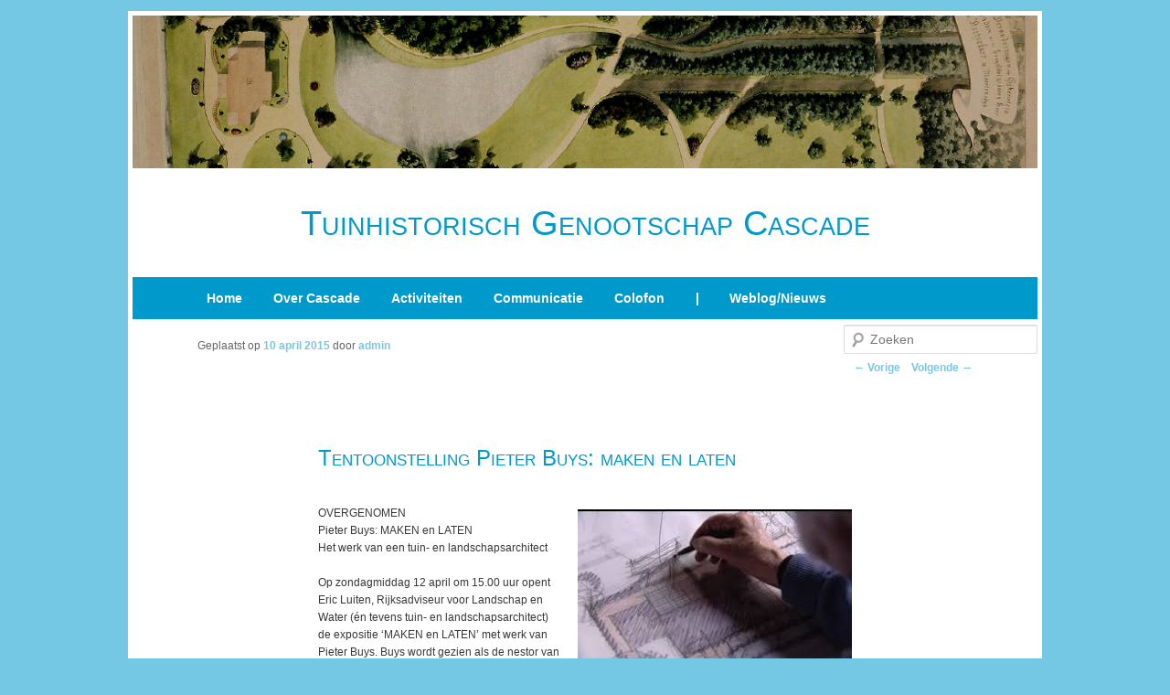

--- FILE ---
content_type: text/html; charset=UTF-8
request_url: http://www.cascade1987.nl/tentoonstelling-pieter-buys-maken-en-laten/
body_size: 26292
content:
<!DOCTYPE html>
<!--[if IE 6]>
<html id="ie6" lang="nl">
<![endif]-->
<!--[if IE 7]>
<html id="ie7" lang="nl">
<![endif]-->
<!--[if IE 8]>
<html id="ie8" lang="nl">
<![endif]-->
<!--[if !(IE 6) & !(IE 7) & !(IE 8)]><!-->
<html lang="nl">
<!--<![endif]-->
<head>
<meta charset="UTF-8" />
<meta name="viewport" content="width=device-width" />
<title>
Tentoonstelling Pieter Buys: maken en laten | Tuinhistorisch Genootschap Cascade	</title>
<link rel="profile" href="https://gmpg.org/xfn/11" />
<link rel="stylesheet" type="text/css" media="all" href="http://www.cascade1987.nl/wp-content/themes/twentyeleven/style.css?ver=20190507" />
<link rel="pingback" href="http://www.cascade1987.nl/xmlrpc.php">
<!--[if lt IE 9]>
<script src="http://www.cascade1987.nl/wp-content/themes/twentyeleven/js/html5.js?ver=3.7.0" type="text/javascript"></script>
<![endif]-->
<meta name='robots' content='max-image-preview:large' />
<link rel='dns-prefetch' href='//s.w.org' />
<link rel="alternate" type="application/rss+xml" title="Tuinhistorisch Genootschap Cascade &raquo; Feed" href="http://www.cascade1987.nl/feed/" />
<link rel="alternate" type="application/rss+xml" title="Tuinhistorisch Genootschap Cascade &raquo; Reactiesfeed" href="http://www.cascade1987.nl/comments/feed/" />
<link rel="alternate" type="application/rss+xml" title="Tuinhistorisch Genootschap Cascade &raquo; Tentoonstelling Pieter Buys: maken en laten Reactiesfeed" href="http://www.cascade1987.nl/tentoonstelling-pieter-buys-maken-en-laten/feed/" />
		<script type="text/javascript">
			window._wpemojiSettings = {"baseUrl":"https:\/\/s.w.org\/images\/core\/emoji\/13.1.0\/72x72\/","ext":".png","svgUrl":"https:\/\/s.w.org\/images\/core\/emoji\/13.1.0\/svg\/","svgExt":".svg","source":{"concatemoji":"http:\/\/www.cascade1987.nl\/wp-includes\/js\/wp-emoji-release.min.js?ver=5.8.12"}};
			!function(e,a,t){var n,r,o,i=a.createElement("canvas"),p=i.getContext&&i.getContext("2d");function s(e,t){var a=String.fromCharCode;p.clearRect(0,0,i.width,i.height),p.fillText(a.apply(this,e),0,0);e=i.toDataURL();return p.clearRect(0,0,i.width,i.height),p.fillText(a.apply(this,t),0,0),e===i.toDataURL()}function c(e){var t=a.createElement("script");t.src=e,t.defer=t.type="text/javascript",a.getElementsByTagName("head")[0].appendChild(t)}for(o=Array("flag","emoji"),t.supports={everything:!0,everythingExceptFlag:!0},r=0;r<o.length;r++)t.supports[o[r]]=function(e){if(!p||!p.fillText)return!1;switch(p.textBaseline="top",p.font="600 32px Arial",e){case"flag":return s([127987,65039,8205,9895,65039],[127987,65039,8203,9895,65039])?!1:!s([55356,56826,55356,56819],[55356,56826,8203,55356,56819])&&!s([55356,57332,56128,56423,56128,56418,56128,56421,56128,56430,56128,56423,56128,56447],[55356,57332,8203,56128,56423,8203,56128,56418,8203,56128,56421,8203,56128,56430,8203,56128,56423,8203,56128,56447]);case"emoji":return!s([10084,65039,8205,55357,56613],[10084,65039,8203,55357,56613])}return!1}(o[r]),t.supports.everything=t.supports.everything&&t.supports[o[r]],"flag"!==o[r]&&(t.supports.everythingExceptFlag=t.supports.everythingExceptFlag&&t.supports[o[r]]);t.supports.everythingExceptFlag=t.supports.everythingExceptFlag&&!t.supports.flag,t.DOMReady=!1,t.readyCallback=function(){t.DOMReady=!0},t.supports.everything||(n=function(){t.readyCallback()},a.addEventListener?(a.addEventListener("DOMContentLoaded",n,!1),e.addEventListener("load",n,!1)):(e.attachEvent("onload",n),a.attachEvent("onreadystatechange",function(){"complete"===a.readyState&&t.readyCallback()})),(n=t.source||{}).concatemoji?c(n.concatemoji):n.wpemoji&&n.twemoji&&(c(n.twemoji),c(n.wpemoji)))}(window,document,window._wpemojiSettings);
		</script>
		<style type="text/css">
img.wp-smiley,
img.emoji {
	display: inline !important;
	border: none !important;
	box-shadow: none !important;
	height: 1em !important;
	width: 1em !important;
	margin: 0 .07em !important;
	vertical-align: -0.1em !important;
	background: none !important;
	padding: 0 !important;
}
</style>
	<link rel='stylesheet' id='wp-block-library-css'  href='http://www.cascade1987.nl/wp-includes/css/dist/block-library/style.min.css?ver=5.8.12' type='text/css' media='all' />
<style id='wp-block-library-theme-inline-css' type='text/css'>
#start-resizable-editor-section{display:none}.wp-block-audio figcaption{color:#555;font-size:13px;text-align:center}.is-dark-theme .wp-block-audio figcaption{color:hsla(0,0%,100%,.65)}.wp-block-code{font-family:Menlo,Consolas,monaco,monospace;color:#1e1e1e;padding:.8em 1em;border:1px solid #ddd;border-radius:4px}.wp-block-embed figcaption{color:#555;font-size:13px;text-align:center}.is-dark-theme .wp-block-embed figcaption{color:hsla(0,0%,100%,.65)}.blocks-gallery-caption{color:#555;font-size:13px;text-align:center}.is-dark-theme .blocks-gallery-caption{color:hsla(0,0%,100%,.65)}.wp-block-image figcaption{color:#555;font-size:13px;text-align:center}.is-dark-theme .wp-block-image figcaption{color:hsla(0,0%,100%,.65)}.wp-block-pullquote{border-top:4px solid;border-bottom:4px solid;margin-bottom:1.75em;color:currentColor}.wp-block-pullquote__citation,.wp-block-pullquote cite,.wp-block-pullquote footer{color:currentColor;text-transform:uppercase;font-size:.8125em;font-style:normal}.wp-block-quote{border-left:.25em solid;margin:0 0 1.75em;padding-left:1em}.wp-block-quote cite,.wp-block-quote footer{color:currentColor;font-size:.8125em;position:relative;font-style:normal}.wp-block-quote.has-text-align-right{border-left:none;border-right:.25em solid;padding-left:0;padding-right:1em}.wp-block-quote.has-text-align-center{border:none;padding-left:0}.wp-block-quote.is-large,.wp-block-quote.is-style-large{border:none}.wp-block-search .wp-block-search__label{font-weight:700}.wp-block-group.has-background{padding:1.25em 2.375em;margin-top:0;margin-bottom:0}.wp-block-separator{border:none;border-bottom:2px solid;margin-left:auto;margin-right:auto;opacity:.4}.wp-block-separator:not(.is-style-wide):not(.is-style-dots){width:100px}.wp-block-separator.has-background:not(.is-style-dots){border-bottom:none;height:1px}.wp-block-separator.has-background:not(.is-style-wide):not(.is-style-dots){height:2px}.wp-block-table thead{border-bottom:3px solid}.wp-block-table tfoot{border-top:3px solid}.wp-block-table td,.wp-block-table th{padding:.5em;border:1px solid;word-break:normal}.wp-block-table figcaption{color:#555;font-size:13px;text-align:center}.is-dark-theme .wp-block-table figcaption{color:hsla(0,0%,100%,.65)}.wp-block-video figcaption{color:#555;font-size:13px;text-align:center}.is-dark-theme .wp-block-video figcaption{color:hsla(0,0%,100%,.65)}.wp-block-template-part.has-background{padding:1.25em 2.375em;margin-top:0;margin-bottom:0}#end-resizable-editor-section{display:none}
</style>
<link rel='stylesheet' id='cforms2-css'  href='http://www.cascade1987.nl/wp-content/plugins/cforms2/styling/minimal.css?ver=15.0.8' type='text/css' media='all' />
<link rel='stylesheet' id='twentyeleven-block-style-css'  href='http://www.cascade1987.nl/wp-content/themes/twentyeleven/blocks.css?ver=20190102' type='text/css' media='all' />
<script type='text/javascript' src='http://www.cascade1987.nl/wp-includes/js/jquery/jquery.min.js?ver=3.6.0' id='jquery-core-js'></script>
<script type='text/javascript' src='http://www.cascade1987.nl/wp-includes/js/jquery/jquery-migrate.min.js?ver=3.3.2' id='jquery-migrate-js'></script>
<script type='text/javascript' id='cforms2-js-extra'>
/* <![CDATA[ */
var cforms2_ajax = {"url":"http:\/\/www.cascade1987.nl\/wp-admin\/admin-ajax.php","nonces":{"submitcform":"2e599a9e69"}};
/* ]]> */
</script>
<script type='text/javascript' src='http://www.cascade1987.nl/wp-content/plugins/cforms2/js/cforms.js?ver=15.0.8' id='cforms2-js'></script>
<link rel="https://api.w.org/" href="http://www.cascade1987.nl/wp-json/" /><link rel="alternate" type="application/json" href="http://www.cascade1987.nl/wp-json/wp/v2/posts/4282" /><link rel="EditURI" type="application/rsd+xml" title="RSD" href="http://www.cascade1987.nl/xmlrpc.php?rsd" />
<link rel="wlwmanifest" type="application/wlwmanifest+xml" href="http://www.cascade1987.nl/wp-includes/wlwmanifest.xml" /> 
<meta name="generator" content="WordPress 5.8.12" />
<link rel="canonical" href="http://www.cascade1987.nl/tentoonstelling-pieter-buys-maken-en-laten/" />
<link rel='shortlink' href='http://www.cascade1987.nl/?p=4282' />
<link rel="alternate" type="application/json+oembed" href="http://www.cascade1987.nl/wp-json/oembed/1.0/embed?url=http%3A%2F%2Fwww.cascade1987.nl%2Ftentoonstelling-pieter-buys-maken-en-laten%2F" />
<link rel="alternate" type="text/xml+oembed" href="http://www.cascade1987.nl/wp-json/oembed/1.0/embed?url=http%3A%2F%2Fwww.cascade1987.nl%2Ftentoonstelling-pieter-buys-maken-en-laten%2F&#038;format=xml" />
	<style>
		/* Link color */
		a,
		#site-title a:focus,
		#site-title a:hover,
		#site-title a:active,
		.entry-title a:hover,
		.entry-title a:focus,
		.entry-title a:active,
		.widget_twentyeleven_ephemera .comments-link a:hover,
		section.recent-posts .other-recent-posts a[rel="bookmark"]:hover,
		section.recent-posts .other-recent-posts .comments-link a:hover,
		.format-image footer.entry-meta a:hover,
		#site-generator a:hover {
			color: #74c8e4;
		}
		section.recent-posts .other-recent-posts .comments-link a:hover {
			border-color: #74c8e4;
		}
		article.feature-image.small .entry-summary p a:hover,
		.entry-header .comments-link a:hover,
		.entry-header .comments-link a:focus,
		.entry-header .comments-link a:active,
		.feature-slider a.active {
			background-color: #74c8e4;
		}
	</style>
	<style type="text/css">.recentcomments a{display:inline !important;padding:0 !important;margin:0 !important;}</style><style type="text/css" id="custom-background-css">
body.custom-background { background-color: #74C8E4; }
</style>
	</head>

<body class="post-template-default single single-post postid-4282 single-format-standard custom-background wp-embed-responsive singular two-column right-sidebar">
<div class="skip-link"><a class="assistive-text" href="#content">Spring naar de primaire inhoud</a></div><div id="page" class="hfeed">
	<header id="branding" role="banner">

						<a href="http://www.cascade1987.nl/">
									<img src="http://www.cascade1987.nl/afbeeldingen/Maartensdijk-Eyckenstein-L.A.Springer-1882-832.jpg" width="1000" height="288" alt="Tuinhistorisch Genootschap Cascade" />
								</a>
			
			<hgroup>
				<h1 id="site-title"><span><a href="http://www.cascade1987.nl/" rel="home">Tuinhistorisch Genootschap Cascade</a></span></h1>
				<h2 id="site-description"></h2>
			</hgroup>

									<form method="get" id="searchform" action="http://www.cascade1987.nl/">
		<label for="s" class="assistive-text">Zoeken</label>
		<input type="text" class="field" name="s" id="s" placeholder="Zoeken" />
		<input type="submit" class="submit" name="submit" id="searchsubmit" value="Zoeken" />
	</form>
			
			<nav id="access" role="navigation">
				<h3 class="assistive-text">Hoofdmenu</h3>
				<div class="menu-cascade-menu-container"><ul id="menu-cascade-menu" class="menu"><li id="menu-item-250" class="menu-item menu-item-type-post_type menu-item-object-page menu-item-250"><a href="http://www.cascade1987.nl/home-2/">Home</a></li>
<li id="menu-item-45" class="menu-item menu-item-type-custom menu-item-object-custom menu-item-has-children menu-item-45"><a href="#">Over Cascade</a>
<ul class="sub-menu">
	<li id="menu-item-44" class="menu-item menu-item-type-post_type menu-item-object-page menu-item-44"><a href="http://www.cascade1987.nl/doelstelling/">Doelstelling</a></li>
	<li id="menu-item-38" class="menu-item menu-item-type-post_type menu-item-object-page menu-item-38"><a href="http://www.cascade1987.nl/contact/">Bestuur/Contact</a></li>
	<li id="menu-item-98" class="menu-item menu-item-type-post_type menu-item-object-page menu-item-98"><a href="http://www.cascade1987.nl/aan-afmelden-donateur/">Aan-/afmelden donateur</a></li>
</ul>
</li>
<li id="menu-item-62" class="menu-item menu-item-type-custom menu-item-object-custom menu-item-has-children menu-item-62"><a href="#">Activiteiten</a>
<ul class="sub-menu">
	<li id="menu-item-97" class="menu-item menu-item-type-post_type menu-item-object-page menu-item-97"><a href="http://www.cascade1987.nl/jaarprogramma/">Jaarprogramma</a></li>
	<li id="menu-item-614" class="menu-item menu-item-type-custom menu-item-object-custom menu-item-614"><a href="http://www.cascade1987.nl/documenten/CascadeOverzichtActiviteiten.pdf">Activiteiten vanaf 1987</a></li>
	<li id="menu-item-96" class="menu-item menu-item-type-post_type menu-item-object-page menu-item-96"><a href="http://www.cascade1987.nl/oldenburger-penning/">Oldenburger Penning</a></li>
</ul>
</li>
<li id="menu-item-63" class="menu-item menu-item-type-custom menu-item-object-custom menu-item-has-children menu-item-63"><a href="#">Communicatie</a>
<ul class="sub-menu">
	<li id="menu-item-94" class="menu-item menu-item-type-post_type menu-item-object-page menu-item-94"><a href="http://www.cascade1987.nl/bulletin/">Bulletin</a></li>
	<li id="menu-item-10195" class="menu-item menu-item-type-post_type menu-item-object-page menu-item-10195"><a href="http://www.cascade1987.nl/richtlijnen-voor-auteurs/">Richtlijnen voor auteurs</a></li>
	<li id="menu-item-93" class="menu-item menu-item-type-post_type menu-item-object-page menu-item-93"><a href="http://www.cascade1987.nl/tuingeschiedenis-in-nederland-i/">Tuingeschiedenis in Nederland I</a></li>
	<li id="menu-item-5594" class="menu-item menu-item-type-post_type menu-item-object-page menu-item-5594"><a href="http://www.cascade1987.nl/tuingeschiedenis-in-nederland-ii/">Tuingeschiedenis in Nederland II</a></li>
	<li id="menu-item-8891" class="menu-item menu-item-type-post_type menu-item-object-page menu-item-8891"><a href="http://www.cascade1987.nl/tuingeschiedenis-in-nederland-iii/">Tuingeschiedenis in Nederland III</a></li>
	<li id="menu-item-5595" class="menu-item menu-item-type-post_type menu-item-object-page menu-item-5595"><a href="http://www.cascade1987.nl/cascade-boeken-bestellen/">Cascade boeken bestellen</a></li>
	<li id="menu-item-92" class="menu-item menu-item-type-post_type menu-item-object-page menu-item-92"><a href="http://www.cascade1987.nl/nieuwsbrief/">Nieuwsbrief</a></li>
	<li id="menu-item-1761" class="menu-item menu-item-type-post_type menu-item-object-page menu-item-1761"><a href="http://www.cascade1987.nl/eerste-kennismaking-met/">Eerste kennismaking met…</a></li>
	<li id="menu-item-327" class="menu-item menu-item-type-post_type menu-item-object-page menu-item-327"><a href="http://www.cascade1987.nl/cascade-weblog/">Cascade weblog</a></li>
	<li id="menu-item-90" class="menu-item menu-item-type-post_type menu-item-object-page menu-item-90"><a href="http://www.cascade1987.nl/fotos-bekijken/">Foto&#8217;s bekijken</a></li>
</ul>
</li>
<li id="menu-item-65" class="menu-item menu-item-type-custom menu-item-object-custom menu-item-has-children menu-item-65"><a href="#">Colofon</a>
<ul class="sub-menu">
	<li id="menu-item-88" class="menu-item menu-item-type-post_type menu-item-object-page menu-item-88"><a href="http://www.cascade1987.nl/logboek/">Logboek</a></li>
	<li id="menu-item-89" class="menu-item menu-item-type-post_type menu-item-object-page menu-item-89"><a href="http://www.cascade1987.nl/colofon/">Colofon</a></li>
</ul>
</li>
<li id="menu-item-253" class="menu-item menu-item-type-custom menu-item-object-custom menu-item-253"><a href="#">|</a></li>
<li id="menu-item-99" class="menu-item menu-item-type-custom menu-item-object-custom menu-item-home menu-item-99"><a href="http://www.cascade1987.nl">Weblog/Nieuws</a></li>
</ul></div>			</nav><!-- #access -->
	</header><!-- #branding -->


	<div id="main">

		<div id="primary">
			<div id="content" role="main">

				
					<nav id="nav-single">
						<h3 class="assistive-text">Berichtnavigatie</h3>
						<span class="nav-previous"><a href="http://www.cascade1987.nl/betonnen-paddestoelen/" rel="prev"><span class="meta-nav">&larr;</span> Vorige</a></span>
						<span class="nav-next"><a href="http://www.cascade1987.nl/de-gardeneske-tuin-huize-jekschot-te-veghel-rond-1900-een-afbeeldingenreeks/" rel="next">Volgende <span class="meta-nav">&rarr;</span></a></span>
					</nav><!-- #nav-single -->

					
<article id="post-4282" class="post-4282 post type-post status-publish format-standard hentry category-tentoonstelling">
	<header class="entry-header">
		<h1 class="entry-title">Tentoonstelling Pieter Buys: maken en laten</h1>

				<div class="entry-meta">
			<span class="sep">Geplaatst op </span><a href="http://www.cascade1987.nl/tentoonstelling-pieter-buys-maken-en-laten/" title="07:00" rel="bookmark"><time class="entry-date" datetime="2015-04-10T07:00:11+01:00">10 april 2015</time></a><span class="by-author"> <span class="sep"> door </span> <span class="author vcard"><a class="url fn n" href="http://www.cascade1987.nl/author/siteadmin/" title="Alle berichten tonen van admin" rel="author">admin</a></span></span>		</div><!-- .entry-meta -->
			</header><!-- .entry-header -->

	<div class="entry-content">
		<p><img loading="lazy" class="alignright" src="http://www.cascade1987.nl/afbeeldingen/schets%20en%20hand%20Pieter%20Buys.jpg" alt="" width="300" height="168" />OVERGENOMEN<br />
Pieter Buys: MAKEN en LATEN<br />
Het werk van een tuin- en landschapsarchitect</p>
<p>Op zondagmiddag 12 april om 15.00 uur opent Eric Luiten, Rijksadviseur voor Landschap en Water (én tevens tuin- en landschapsarchitect) de expositie ‘MAKEN en LATEN’ met werk van Pieter Buys. Buys wordt gezien als de nestor van de Nederlandse tuin- en landschapsarchitectuur. Hij heeft een heel belangrijke bijdrage geleverd aan de ontwikkeling van zijn vakgebied tot een volwaardige discipline. Een discipline die staat naast de architectuur en de stedenbouw. Zijn duizenden ontwerpen van alle schaalniveaus zijn van grote invloed geweest. Op de expositie in het ABC, die mede is georganiseerd naar aanleiding van de publicatie Pieter Buys, tuin- en landschapsarchitect &#8211; Maken en laten, wordt een beeld van dat omvangrijke oeuvre getoond. U bent van harte welkom bij de opening.</p>
<p><img loading="lazy" class="alignright" src="http://www.cascade1987.nl/afbeeldingen/ontwerp%20Pieter%20Buys.jpg" alt="" width="257" height="196" />Pieter Buys (1923) wordt door tuin- en landschapsarchitecten beschouwd als een van hun voormannen. Samen met ontwerpers als Wim Boer, Carl van Empelen, Hein Otto, Mien Ruys en Hans Wamau is hij verantwoordelijk voor de naoorlogse emancipatie en professionalisering van de discipline tuin- en landschapsarchitectuur. Sinds de oprichting van zijn bureau in Den Bosch in 1949, is hij onafgebroken als ontwerper en docent werkzaam geweest. Zijn oeuvre van meer dan 1800 nummers groeit nog altijd. In het werk van Buys zijn twee bepalende lijnen te ontdekken: de invloed van de Deense architectuur en de architectuur van de zogenoemde Bossche School.</p>
<p><img loading="lazy" class="alignright" src="http://www.cascade1987.nl/afbeeldingen/ontwerp2%20Pieter%20Buys.jpg" alt="" width="271" height="186" />Pieter Buys werkte intensief samen met verschillende architecten zoals Jos Bedaux, Gerard Wijnen en Fons Vermeulen. Bij (particuliere) opdrachten werd hij dikwijls betrokken nog voordat de plaats van het huis op de kavel was bepaald. Daarmee zijn Buys’ tuin- en landschapsontwerp gelijkwaardig aan de architectuur geworden en is er een dialoog tussen gebouw en tuin ontsaan. Hier ligt de kracht van Buys’ ontwerpen.<br />
In 2008 is het omvangrijke werk van Buys door Marinka Steenhuis gedocumenteerd in de rijk geïllustreerde publicatie<em> Pieter Buys, tuin- en landschapsarchitect &#8211; Maken en laten</em>. Deze publicatie laat de essentie zien van zijn werk en plaatst Buys bovendien in de context van zijn tijd. Het boek is tijdens de tentoonstellingsperiode te koop in het ABC.<br />
Ten tijde van de expositie zullen een of twee lezingen worden georganiseerd. Hierover volgt in een later stadium nog nader bericht. Informatie hierover is ook te vinden op de <a href="http://www.architectuurhaarlem.nl/" target="_blank">website van het ABC</a>.</p>
<p>12 april t/m 31 mei 2015<br />
ABC Architectuurcentrum Haarlem<br />
Groot Heiligland 47 2011 EP Haarlem<br />
Toegang gratis geopend: di-za 12.00-17.00 / zo 13.00-17.00</p>
			</div><!-- .entry-content -->

	<footer class="entry-meta">
		Dit bericht werd geplaatst in <a href="http://www.cascade1987.nl/category/tentoonstelling/" rel="category tag">Tentoonstelling</a> door <a href="http://www.cascade1987.nl/author/siteadmin/">admin </a>. Bookmark de <a href="http://www.cascade1987.nl/tentoonstelling-pieter-buys-maken-en-laten/" title="Permalink om Tentoonstelling Pieter Buys: maken en laten" rel="bookmark"> permalink </a>.
		
			</footer><!-- .entry-meta -->
</article><!-- #post-4282 -->

						<div id="comments">
	
	
	
		<div id="respond" class="comment-respond">
		<h3 id="reply-title" class="comment-reply-title">Geef een antwoord <small><a rel="nofollow" id="cancel-comment-reply-link" href="/tentoonstelling-pieter-buys-maken-en-laten/#respond" style="display:none;">Reactie annuleren</a></small></h3><form action="http://www.cascade1987.nl/wp-comments-post.php" method="post" id="commentform" class="comment-form"><p class="comment-notes"><span id="email-notes">Het e-mailadres wordt niet gepubliceerd.</span> Vereiste velden zijn gemarkeerd met <span class="required">*</span></p><p class="comment-form-comment"><label for="comment">Reactie</label> <textarea id="comment" name="comment" cols="45" rows="8" maxlength="65525" required="required"></textarea></p><p class="comment-form-author"><label for="author">Naam <span class="required">*</span></label> <input id="author" name="author" type="text" value="" size="30" maxlength="245" required='required' /></p>
<p class="comment-form-email"><label for="email">E-mail <span class="required">*</span></label> <input id="email" name="email" type="text" value="" size="30" maxlength="100" aria-describedby="email-notes" required='required' /></p>
<p class="comment-form-url"><label for="url">Site</label> <input id="url" name="url" type="text" value="" size="30" maxlength="200" /></p>
<p class="comment-form-cookies-consent"><input id="wp-comment-cookies-consent" name="wp-comment-cookies-consent" type="checkbox" value="yes" /> <label for="wp-comment-cookies-consent">Mijn naam, e-mail en site bewaren in deze browser voor de volgende keer wanneer ik een reactie plaats.</label></p>
<div class="gglcptch gglcptch_v2"><div id="gglcptch_recaptcha_4078912711" class="gglcptch_recaptcha"></div>
				<noscript>
					<div style="width: 302px;">
						<div style="width: 302px; height: 422px; position: relative;">
							<div style="width: 302px; height: 422px; position: absolute;">
								<iframe src="https://www.google.com/recaptcha/api/fallback?k=6Ldxdv0ZAAAAAM9p6AOR41bsnoiyzaVa-X3-M5ls" frameborder="0" scrolling="no" style="width: 302px; height:422px; border-style: none;"></iframe>
							</div>
						</div>
						<div style="border-style: none; bottom: 12px; left: 25px; margin: 0px; padding: 0px; right: 25px; background: #f9f9f9; border: 1px solid #c1c1c1; border-radius: 3px; height: 60px; width: 300px;">
							<input type="hidden" id="g-recaptcha-response" name="g-recaptcha-response" class="g-recaptcha-response" style="width: 250px !important; height: 40px !important; border: 1px solid #c1c1c1 !important; margin: 10px 25px !important; padding: 0px !important; resize: none !important;">
						</div>
					</div>
				</noscript></div><p class="form-submit"><input name="submit" type="submit" id="submit" class="submit" value="Reactie plaatsen" /> <input type='hidden' name='comment_post_ID' value='4282' id='comment_post_ID' />
<input type='hidden' name='comment_parent' id='comment_parent' value='0' />
</p><p style="display: none;"><input type="hidden" id="akismet_comment_nonce" name="akismet_comment_nonce" value="dd15ad33f3" /></p><p style="display: none !important;" class="akismet-fields-container" data-prefix="ak_"><label>&#916;<textarea name="ak_hp_textarea" cols="45" rows="8" maxlength="100"></textarea></label><input type="hidden" id="ak_js_1" name="ak_js" value="222"/><script>document.getElementById( "ak_js_1" ).setAttribute( "value", ( new Date() ).getTime() );</script></p></form>	</div><!-- #respond -->
	
</div><!-- #comments -->

				
			</div><!-- #content -->
		</div><!-- #primary -->


	</div><!-- #main -->

	<footer id="colophon" role="contentinfo">

			

			<div id="site-generator">
<p>	&copy; 2005-2022, Tuinhistorisch Genootschap Cascade</p>
			</div>
	</footer><!-- #colophon -->
</div><!-- #page -->

<link rel='stylesheet' id='gglcptch-css'  href='http://www.cascade1987.nl/wp-content/plugins/google-captcha/css/gglcptch.css?ver=1.84' type='text/css' media='all' />
<script type='text/javascript' src='http://www.cascade1987.nl/wp-includes/js/comment-reply.min.js?ver=5.8.12' id='comment-reply-js'></script>
<script type='text/javascript' src='http://www.cascade1987.nl/wp-includes/js/wp-embed.min.js?ver=5.8.12' id='wp-embed-js'></script>
<script defer type='text/javascript' src='http://www.cascade1987.nl/wp-content/plugins/akismet/_inc/akismet-frontend.js?ver=1763982026' id='akismet-frontend-js'></script>
<script type='text/javascript' data-cfasync="false" async="async" defer="defer" src='https://www.google.com/recaptcha/api.js?render=explicit&#038;ver=1.84' id='gglcptch_api-js'></script>
<script type='text/javascript' id='gglcptch_script-js-extra'>
/* <![CDATA[ */
var gglcptch = {"options":{"version":"v2","sitekey":"6Ldxdv0ZAAAAAM9p6AOR41bsnoiyzaVa-X3-M5ls","error":"<strong>Waarschuwing<\/strong>:&nbsp;Er is meer dan \u00e9\u00e9n reCAPTCHA gevonden in de huidige vorm. Verwijder alle onnodige reCAPTCHA-velden om het correct te laten werken.","disable":0,"theme":"light"},"vars":{"visibility":false}};
/* ]]> */
</script>
<script type='text/javascript' src='http://www.cascade1987.nl/wp-content/plugins/google-captcha/js/script.js?ver=1.84' id='gglcptch_script-js'></script>

</body>
</html>


--- FILE ---
content_type: text/html; charset=utf-8
request_url: https://www.google.com/recaptcha/api2/anchor?ar=1&k=6Ldxdv0ZAAAAAM9p6AOR41bsnoiyzaVa-X3-M5ls&co=aHR0cDovL3d3dy5jYXNjYWRlMTk4Ny5ubDo4MA..&hl=en&v=N67nZn4AqZkNcbeMu4prBgzg&theme=light&size=normal&anchor-ms=20000&execute-ms=30000&cb=obb6wprrlbya
body_size: 49489
content:
<!DOCTYPE HTML><html dir="ltr" lang="en"><head><meta http-equiv="Content-Type" content="text/html; charset=UTF-8">
<meta http-equiv="X-UA-Compatible" content="IE=edge">
<title>reCAPTCHA</title>
<style type="text/css">
/* cyrillic-ext */
@font-face {
  font-family: 'Roboto';
  font-style: normal;
  font-weight: 400;
  font-stretch: 100%;
  src: url(//fonts.gstatic.com/s/roboto/v48/KFO7CnqEu92Fr1ME7kSn66aGLdTylUAMa3GUBHMdazTgWw.woff2) format('woff2');
  unicode-range: U+0460-052F, U+1C80-1C8A, U+20B4, U+2DE0-2DFF, U+A640-A69F, U+FE2E-FE2F;
}
/* cyrillic */
@font-face {
  font-family: 'Roboto';
  font-style: normal;
  font-weight: 400;
  font-stretch: 100%;
  src: url(//fonts.gstatic.com/s/roboto/v48/KFO7CnqEu92Fr1ME7kSn66aGLdTylUAMa3iUBHMdazTgWw.woff2) format('woff2');
  unicode-range: U+0301, U+0400-045F, U+0490-0491, U+04B0-04B1, U+2116;
}
/* greek-ext */
@font-face {
  font-family: 'Roboto';
  font-style: normal;
  font-weight: 400;
  font-stretch: 100%;
  src: url(//fonts.gstatic.com/s/roboto/v48/KFO7CnqEu92Fr1ME7kSn66aGLdTylUAMa3CUBHMdazTgWw.woff2) format('woff2');
  unicode-range: U+1F00-1FFF;
}
/* greek */
@font-face {
  font-family: 'Roboto';
  font-style: normal;
  font-weight: 400;
  font-stretch: 100%;
  src: url(//fonts.gstatic.com/s/roboto/v48/KFO7CnqEu92Fr1ME7kSn66aGLdTylUAMa3-UBHMdazTgWw.woff2) format('woff2');
  unicode-range: U+0370-0377, U+037A-037F, U+0384-038A, U+038C, U+038E-03A1, U+03A3-03FF;
}
/* math */
@font-face {
  font-family: 'Roboto';
  font-style: normal;
  font-weight: 400;
  font-stretch: 100%;
  src: url(//fonts.gstatic.com/s/roboto/v48/KFO7CnqEu92Fr1ME7kSn66aGLdTylUAMawCUBHMdazTgWw.woff2) format('woff2');
  unicode-range: U+0302-0303, U+0305, U+0307-0308, U+0310, U+0312, U+0315, U+031A, U+0326-0327, U+032C, U+032F-0330, U+0332-0333, U+0338, U+033A, U+0346, U+034D, U+0391-03A1, U+03A3-03A9, U+03B1-03C9, U+03D1, U+03D5-03D6, U+03F0-03F1, U+03F4-03F5, U+2016-2017, U+2034-2038, U+203C, U+2040, U+2043, U+2047, U+2050, U+2057, U+205F, U+2070-2071, U+2074-208E, U+2090-209C, U+20D0-20DC, U+20E1, U+20E5-20EF, U+2100-2112, U+2114-2115, U+2117-2121, U+2123-214F, U+2190, U+2192, U+2194-21AE, U+21B0-21E5, U+21F1-21F2, U+21F4-2211, U+2213-2214, U+2216-22FF, U+2308-230B, U+2310, U+2319, U+231C-2321, U+2336-237A, U+237C, U+2395, U+239B-23B7, U+23D0, U+23DC-23E1, U+2474-2475, U+25AF, U+25B3, U+25B7, U+25BD, U+25C1, U+25CA, U+25CC, U+25FB, U+266D-266F, U+27C0-27FF, U+2900-2AFF, U+2B0E-2B11, U+2B30-2B4C, U+2BFE, U+3030, U+FF5B, U+FF5D, U+1D400-1D7FF, U+1EE00-1EEFF;
}
/* symbols */
@font-face {
  font-family: 'Roboto';
  font-style: normal;
  font-weight: 400;
  font-stretch: 100%;
  src: url(//fonts.gstatic.com/s/roboto/v48/KFO7CnqEu92Fr1ME7kSn66aGLdTylUAMaxKUBHMdazTgWw.woff2) format('woff2');
  unicode-range: U+0001-000C, U+000E-001F, U+007F-009F, U+20DD-20E0, U+20E2-20E4, U+2150-218F, U+2190, U+2192, U+2194-2199, U+21AF, U+21E6-21F0, U+21F3, U+2218-2219, U+2299, U+22C4-22C6, U+2300-243F, U+2440-244A, U+2460-24FF, U+25A0-27BF, U+2800-28FF, U+2921-2922, U+2981, U+29BF, U+29EB, U+2B00-2BFF, U+4DC0-4DFF, U+FFF9-FFFB, U+10140-1018E, U+10190-1019C, U+101A0, U+101D0-101FD, U+102E0-102FB, U+10E60-10E7E, U+1D2C0-1D2D3, U+1D2E0-1D37F, U+1F000-1F0FF, U+1F100-1F1AD, U+1F1E6-1F1FF, U+1F30D-1F30F, U+1F315, U+1F31C, U+1F31E, U+1F320-1F32C, U+1F336, U+1F378, U+1F37D, U+1F382, U+1F393-1F39F, U+1F3A7-1F3A8, U+1F3AC-1F3AF, U+1F3C2, U+1F3C4-1F3C6, U+1F3CA-1F3CE, U+1F3D4-1F3E0, U+1F3ED, U+1F3F1-1F3F3, U+1F3F5-1F3F7, U+1F408, U+1F415, U+1F41F, U+1F426, U+1F43F, U+1F441-1F442, U+1F444, U+1F446-1F449, U+1F44C-1F44E, U+1F453, U+1F46A, U+1F47D, U+1F4A3, U+1F4B0, U+1F4B3, U+1F4B9, U+1F4BB, U+1F4BF, U+1F4C8-1F4CB, U+1F4D6, U+1F4DA, U+1F4DF, U+1F4E3-1F4E6, U+1F4EA-1F4ED, U+1F4F7, U+1F4F9-1F4FB, U+1F4FD-1F4FE, U+1F503, U+1F507-1F50B, U+1F50D, U+1F512-1F513, U+1F53E-1F54A, U+1F54F-1F5FA, U+1F610, U+1F650-1F67F, U+1F687, U+1F68D, U+1F691, U+1F694, U+1F698, U+1F6AD, U+1F6B2, U+1F6B9-1F6BA, U+1F6BC, U+1F6C6-1F6CF, U+1F6D3-1F6D7, U+1F6E0-1F6EA, U+1F6F0-1F6F3, U+1F6F7-1F6FC, U+1F700-1F7FF, U+1F800-1F80B, U+1F810-1F847, U+1F850-1F859, U+1F860-1F887, U+1F890-1F8AD, U+1F8B0-1F8BB, U+1F8C0-1F8C1, U+1F900-1F90B, U+1F93B, U+1F946, U+1F984, U+1F996, U+1F9E9, U+1FA00-1FA6F, U+1FA70-1FA7C, U+1FA80-1FA89, U+1FA8F-1FAC6, U+1FACE-1FADC, U+1FADF-1FAE9, U+1FAF0-1FAF8, U+1FB00-1FBFF;
}
/* vietnamese */
@font-face {
  font-family: 'Roboto';
  font-style: normal;
  font-weight: 400;
  font-stretch: 100%;
  src: url(//fonts.gstatic.com/s/roboto/v48/KFO7CnqEu92Fr1ME7kSn66aGLdTylUAMa3OUBHMdazTgWw.woff2) format('woff2');
  unicode-range: U+0102-0103, U+0110-0111, U+0128-0129, U+0168-0169, U+01A0-01A1, U+01AF-01B0, U+0300-0301, U+0303-0304, U+0308-0309, U+0323, U+0329, U+1EA0-1EF9, U+20AB;
}
/* latin-ext */
@font-face {
  font-family: 'Roboto';
  font-style: normal;
  font-weight: 400;
  font-stretch: 100%;
  src: url(//fonts.gstatic.com/s/roboto/v48/KFO7CnqEu92Fr1ME7kSn66aGLdTylUAMa3KUBHMdazTgWw.woff2) format('woff2');
  unicode-range: U+0100-02BA, U+02BD-02C5, U+02C7-02CC, U+02CE-02D7, U+02DD-02FF, U+0304, U+0308, U+0329, U+1D00-1DBF, U+1E00-1E9F, U+1EF2-1EFF, U+2020, U+20A0-20AB, U+20AD-20C0, U+2113, U+2C60-2C7F, U+A720-A7FF;
}
/* latin */
@font-face {
  font-family: 'Roboto';
  font-style: normal;
  font-weight: 400;
  font-stretch: 100%;
  src: url(//fonts.gstatic.com/s/roboto/v48/KFO7CnqEu92Fr1ME7kSn66aGLdTylUAMa3yUBHMdazQ.woff2) format('woff2');
  unicode-range: U+0000-00FF, U+0131, U+0152-0153, U+02BB-02BC, U+02C6, U+02DA, U+02DC, U+0304, U+0308, U+0329, U+2000-206F, U+20AC, U+2122, U+2191, U+2193, U+2212, U+2215, U+FEFF, U+FFFD;
}
/* cyrillic-ext */
@font-face {
  font-family: 'Roboto';
  font-style: normal;
  font-weight: 500;
  font-stretch: 100%;
  src: url(//fonts.gstatic.com/s/roboto/v48/KFO7CnqEu92Fr1ME7kSn66aGLdTylUAMa3GUBHMdazTgWw.woff2) format('woff2');
  unicode-range: U+0460-052F, U+1C80-1C8A, U+20B4, U+2DE0-2DFF, U+A640-A69F, U+FE2E-FE2F;
}
/* cyrillic */
@font-face {
  font-family: 'Roboto';
  font-style: normal;
  font-weight: 500;
  font-stretch: 100%;
  src: url(//fonts.gstatic.com/s/roboto/v48/KFO7CnqEu92Fr1ME7kSn66aGLdTylUAMa3iUBHMdazTgWw.woff2) format('woff2');
  unicode-range: U+0301, U+0400-045F, U+0490-0491, U+04B0-04B1, U+2116;
}
/* greek-ext */
@font-face {
  font-family: 'Roboto';
  font-style: normal;
  font-weight: 500;
  font-stretch: 100%;
  src: url(//fonts.gstatic.com/s/roboto/v48/KFO7CnqEu92Fr1ME7kSn66aGLdTylUAMa3CUBHMdazTgWw.woff2) format('woff2');
  unicode-range: U+1F00-1FFF;
}
/* greek */
@font-face {
  font-family: 'Roboto';
  font-style: normal;
  font-weight: 500;
  font-stretch: 100%;
  src: url(//fonts.gstatic.com/s/roboto/v48/KFO7CnqEu92Fr1ME7kSn66aGLdTylUAMa3-UBHMdazTgWw.woff2) format('woff2');
  unicode-range: U+0370-0377, U+037A-037F, U+0384-038A, U+038C, U+038E-03A1, U+03A3-03FF;
}
/* math */
@font-face {
  font-family: 'Roboto';
  font-style: normal;
  font-weight: 500;
  font-stretch: 100%;
  src: url(//fonts.gstatic.com/s/roboto/v48/KFO7CnqEu92Fr1ME7kSn66aGLdTylUAMawCUBHMdazTgWw.woff2) format('woff2');
  unicode-range: U+0302-0303, U+0305, U+0307-0308, U+0310, U+0312, U+0315, U+031A, U+0326-0327, U+032C, U+032F-0330, U+0332-0333, U+0338, U+033A, U+0346, U+034D, U+0391-03A1, U+03A3-03A9, U+03B1-03C9, U+03D1, U+03D5-03D6, U+03F0-03F1, U+03F4-03F5, U+2016-2017, U+2034-2038, U+203C, U+2040, U+2043, U+2047, U+2050, U+2057, U+205F, U+2070-2071, U+2074-208E, U+2090-209C, U+20D0-20DC, U+20E1, U+20E5-20EF, U+2100-2112, U+2114-2115, U+2117-2121, U+2123-214F, U+2190, U+2192, U+2194-21AE, U+21B0-21E5, U+21F1-21F2, U+21F4-2211, U+2213-2214, U+2216-22FF, U+2308-230B, U+2310, U+2319, U+231C-2321, U+2336-237A, U+237C, U+2395, U+239B-23B7, U+23D0, U+23DC-23E1, U+2474-2475, U+25AF, U+25B3, U+25B7, U+25BD, U+25C1, U+25CA, U+25CC, U+25FB, U+266D-266F, U+27C0-27FF, U+2900-2AFF, U+2B0E-2B11, U+2B30-2B4C, U+2BFE, U+3030, U+FF5B, U+FF5D, U+1D400-1D7FF, U+1EE00-1EEFF;
}
/* symbols */
@font-face {
  font-family: 'Roboto';
  font-style: normal;
  font-weight: 500;
  font-stretch: 100%;
  src: url(//fonts.gstatic.com/s/roboto/v48/KFO7CnqEu92Fr1ME7kSn66aGLdTylUAMaxKUBHMdazTgWw.woff2) format('woff2');
  unicode-range: U+0001-000C, U+000E-001F, U+007F-009F, U+20DD-20E0, U+20E2-20E4, U+2150-218F, U+2190, U+2192, U+2194-2199, U+21AF, U+21E6-21F0, U+21F3, U+2218-2219, U+2299, U+22C4-22C6, U+2300-243F, U+2440-244A, U+2460-24FF, U+25A0-27BF, U+2800-28FF, U+2921-2922, U+2981, U+29BF, U+29EB, U+2B00-2BFF, U+4DC0-4DFF, U+FFF9-FFFB, U+10140-1018E, U+10190-1019C, U+101A0, U+101D0-101FD, U+102E0-102FB, U+10E60-10E7E, U+1D2C0-1D2D3, U+1D2E0-1D37F, U+1F000-1F0FF, U+1F100-1F1AD, U+1F1E6-1F1FF, U+1F30D-1F30F, U+1F315, U+1F31C, U+1F31E, U+1F320-1F32C, U+1F336, U+1F378, U+1F37D, U+1F382, U+1F393-1F39F, U+1F3A7-1F3A8, U+1F3AC-1F3AF, U+1F3C2, U+1F3C4-1F3C6, U+1F3CA-1F3CE, U+1F3D4-1F3E0, U+1F3ED, U+1F3F1-1F3F3, U+1F3F5-1F3F7, U+1F408, U+1F415, U+1F41F, U+1F426, U+1F43F, U+1F441-1F442, U+1F444, U+1F446-1F449, U+1F44C-1F44E, U+1F453, U+1F46A, U+1F47D, U+1F4A3, U+1F4B0, U+1F4B3, U+1F4B9, U+1F4BB, U+1F4BF, U+1F4C8-1F4CB, U+1F4D6, U+1F4DA, U+1F4DF, U+1F4E3-1F4E6, U+1F4EA-1F4ED, U+1F4F7, U+1F4F9-1F4FB, U+1F4FD-1F4FE, U+1F503, U+1F507-1F50B, U+1F50D, U+1F512-1F513, U+1F53E-1F54A, U+1F54F-1F5FA, U+1F610, U+1F650-1F67F, U+1F687, U+1F68D, U+1F691, U+1F694, U+1F698, U+1F6AD, U+1F6B2, U+1F6B9-1F6BA, U+1F6BC, U+1F6C6-1F6CF, U+1F6D3-1F6D7, U+1F6E0-1F6EA, U+1F6F0-1F6F3, U+1F6F7-1F6FC, U+1F700-1F7FF, U+1F800-1F80B, U+1F810-1F847, U+1F850-1F859, U+1F860-1F887, U+1F890-1F8AD, U+1F8B0-1F8BB, U+1F8C0-1F8C1, U+1F900-1F90B, U+1F93B, U+1F946, U+1F984, U+1F996, U+1F9E9, U+1FA00-1FA6F, U+1FA70-1FA7C, U+1FA80-1FA89, U+1FA8F-1FAC6, U+1FACE-1FADC, U+1FADF-1FAE9, U+1FAF0-1FAF8, U+1FB00-1FBFF;
}
/* vietnamese */
@font-face {
  font-family: 'Roboto';
  font-style: normal;
  font-weight: 500;
  font-stretch: 100%;
  src: url(//fonts.gstatic.com/s/roboto/v48/KFO7CnqEu92Fr1ME7kSn66aGLdTylUAMa3OUBHMdazTgWw.woff2) format('woff2');
  unicode-range: U+0102-0103, U+0110-0111, U+0128-0129, U+0168-0169, U+01A0-01A1, U+01AF-01B0, U+0300-0301, U+0303-0304, U+0308-0309, U+0323, U+0329, U+1EA0-1EF9, U+20AB;
}
/* latin-ext */
@font-face {
  font-family: 'Roboto';
  font-style: normal;
  font-weight: 500;
  font-stretch: 100%;
  src: url(//fonts.gstatic.com/s/roboto/v48/KFO7CnqEu92Fr1ME7kSn66aGLdTylUAMa3KUBHMdazTgWw.woff2) format('woff2');
  unicode-range: U+0100-02BA, U+02BD-02C5, U+02C7-02CC, U+02CE-02D7, U+02DD-02FF, U+0304, U+0308, U+0329, U+1D00-1DBF, U+1E00-1E9F, U+1EF2-1EFF, U+2020, U+20A0-20AB, U+20AD-20C0, U+2113, U+2C60-2C7F, U+A720-A7FF;
}
/* latin */
@font-face {
  font-family: 'Roboto';
  font-style: normal;
  font-weight: 500;
  font-stretch: 100%;
  src: url(//fonts.gstatic.com/s/roboto/v48/KFO7CnqEu92Fr1ME7kSn66aGLdTylUAMa3yUBHMdazQ.woff2) format('woff2');
  unicode-range: U+0000-00FF, U+0131, U+0152-0153, U+02BB-02BC, U+02C6, U+02DA, U+02DC, U+0304, U+0308, U+0329, U+2000-206F, U+20AC, U+2122, U+2191, U+2193, U+2212, U+2215, U+FEFF, U+FFFD;
}
/* cyrillic-ext */
@font-face {
  font-family: 'Roboto';
  font-style: normal;
  font-weight: 900;
  font-stretch: 100%;
  src: url(//fonts.gstatic.com/s/roboto/v48/KFO7CnqEu92Fr1ME7kSn66aGLdTylUAMa3GUBHMdazTgWw.woff2) format('woff2');
  unicode-range: U+0460-052F, U+1C80-1C8A, U+20B4, U+2DE0-2DFF, U+A640-A69F, U+FE2E-FE2F;
}
/* cyrillic */
@font-face {
  font-family: 'Roboto';
  font-style: normal;
  font-weight: 900;
  font-stretch: 100%;
  src: url(//fonts.gstatic.com/s/roboto/v48/KFO7CnqEu92Fr1ME7kSn66aGLdTylUAMa3iUBHMdazTgWw.woff2) format('woff2');
  unicode-range: U+0301, U+0400-045F, U+0490-0491, U+04B0-04B1, U+2116;
}
/* greek-ext */
@font-face {
  font-family: 'Roboto';
  font-style: normal;
  font-weight: 900;
  font-stretch: 100%;
  src: url(//fonts.gstatic.com/s/roboto/v48/KFO7CnqEu92Fr1ME7kSn66aGLdTylUAMa3CUBHMdazTgWw.woff2) format('woff2');
  unicode-range: U+1F00-1FFF;
}
/* greek */
@font-face {
  font-family: 'Roboto';
  font-style: normal;
  font-weight: 900;
  font-stretch: 100%;
  src: url(//fonts.gstatic.com/s/roboto/v48/KFO7CnqEu92Fr1ME7kSn66aGLdTylUAMa3-UBHMdazTgWw.woff2) format('woff2');
  unicode-range: U+0370-0377, U+037A-037F, U+0384-038A, U+038C, U+038E-03A1, U+03A3-03FF;
}
/* math */
@font-face {
  font-family: 'Roboto';
  font-style: normal;
  font-weight: 900;
  font-stretch: 100%;
  src: url(//fonts.gstatic.com/s/roboto/v48/KFO7CnqEu92Fr1ME7kSn66aGLdTylUAMawCUBHMdazTgWw.woff2) format('woff2');
  unicode-range: U+0302-0303, U+0305, U+0307-0308, U+0310, U+0312, U+0315, U+031A, U+0326-0327, U+032C, U+032F-0330, U+0332-0333, U+0338, U+033A, U+0346, U+034D, U+0391-03A1, U+03A3-03A9, U+03B1-03C9, U+03D1, U+03D5-03D6, U+03F0-03F1, U+03F4-03F5, U+2016-2017, U+2034-2038, U+203C, U+2040, U+2043, U+2047, U+2050, U+2057, U+205F, U+2070-2071, U+2074-208E, U+2090-209C, U+20D0-20DC, U+20E1, U+20E5-20EF, U+2100-2112, U+2114-2115, U+2117-2121, U+2123-214F, U+2190, U+2192, U+2194-21AE, U+21B0-21E5, U+21F1-21F2, U+21F4-2211, U+2213-2214, U+2216-22FF, U+2308-230B, U+2310, U+2319, U+231C-2321, U+2336-237A, U+237C, U+2395, U+239B-23B7, U+23D0, U+23DC-23E1, U+2474-2475, U+25AF, U+25B3, U+25B7, U+25BD, U+25C1, U+25CA, U+25CC, U+25FB, U+266D-266F, U+27C0-27FF, U+2900-2AFF, U+2B0E-2B11, U+2B30-2B4C, U+2BFE, U+3030, U+FF5B, U+FF5D, U+1D400-1D7FF, U+1EE00-1EEFF;
}
/* symbols */
@font-face {
  font-family: 'Roboto';
  font-style: normal;
  font-weight: 900;
  font-stretch: 100%;
  src: url(//fonts.gstatic.com/s/roboto/v48/KFO7CnqEu92Fr1ME7kSn66aGLdTylUAMaxKUBHMdazTgWw.woff2) format('woff2');
  unicode-range: U+0001-000C, U+000E-001F, U+007F-009F, U+20DD-20E0, U+20E2-20E4, U+2150-218F, U+2190, U+2192, U+2194-2199, U+21AF, U+21E6-21F0, U+21F3, U+2218-2219, U+2299, U+22C4-22C6, U+2300-243F, U+2440-244A, U+2460-24FF, U+25A0-27BF, U+2800-28FF, U+2921-2922, U+2981, U+29BF, U+29EB, U+2B00-2BFF, U+4DC0-4DFF, U+FFF9-FFFB, U+10140-1018E, U+10190-1019C, U+101A0, U+101D0-101FD, U+102E0-102FB, U+10E60-10E7E, U+1D2C0-1D2D3, U+1D2E0-1D37F, U+1F000-1F0FF, U+1F100-1F1AD, U+1F1E6-1F1FF, U+1F30D-1F30F, U+1F315, U+1F31C, U+1F31E, U+1F320-1F32C, U+1F336, U+1F378, U+1F37D, U+1F382, U+1F393-1F39F, U+1F3A7-1F3A8, U+1F3AC-1F3AF, U+1F3C2, U+1F3C4-1F3C6, U+1F3CA-1F3CE, U+1F3D4-1F3E0, U+1F3ED, U+1F3F1-1F3F3, U+1F3F5-1F3F7, U+1F408, U+1F415, U+1F41F, U+1F426, U+1F43F, U+1F441-1F442, U+1F444, U+1F446-1F449, U+1F44C-1F44E, U+1F453, U+1F46A, U+1F47D, U+1F4A3, U+1F4B0, U+1F4B3, U+1F4B9, U+1F4BB, U+1F4BF, U+1F4C8-1F4CB, U+1F4D6, U+1F4DA, U+1F4DF, U+1F4E3-1F4E6, U+1F4EA-1F4ED, U+1F4F7, U+1F4F9-1F4FB, U+1F4FD-1F4FE, U+1F503, U+1F507-1F50B, U+1F50D, U+1F512-1F513, U+1F53E-1F54A, U+1F54F-1F5FA, U+1F610, U+1F650-1F67F, U+1F687, U+1F68D, U+1F691, U+1F694, U+1F698, U+1F6AD, U+1F6B2, U+1F6B9-1F6BA, U+1F6BC, U+1F6C6-1F6CF, U+1F6D3-1F6D7, U+1F6E0-1F6EA, U+1F6F0-1F6F3, U+1F6F7-1F6FC, U+1F700-1F7FF, U+1F800-1F80B, U+1F810-1F847, U+1F850-1F859, U+1F860-1F887, U+1F890-1F8AD, U+1F8B0-1F8BB, U+1F8C0-1F8C1, U+1F900-1F90B, U+1F93B, U+1F946, U+1F984, U+1F996, U+1F9E9, U+1FA00-1FA6F, U+1FA70-1FA7C, U+1FA80-1FA89, U+1FA8F-1FAC6, U+1FACE-1FADC, U+1FADF-1FAE9, U+1FAF0-1FAF8, U+1FB00-1FBFF;
}
/* vietnamese */
@font-face {
  font-family: 'Roboto';
  font-style: normal;
  font-weight: 900;
  font-stretch: 100%;
  src: url(//fonts.gstatic.com/s/roboto/v48/KFO7CnqEu92Fr1ME7kSn66aGLdTylUAMa3OUBHMdazTgWw.woff2) format('woff2');
  unicode-range: U+0102-0103, U+0110-0111, U+0128-0129, U+0168-0169, U+01A0-01A1, U+01AF-01B0, U+0300-0301, U+0303-0304, U+0308-0309, U+0323, U+0329, U+1EA0-1EF9, U+20AB;
}
/* latin-ext */
@font-face {
  font-family: 'Roboto';
  font-style: normal;
  font-weight: 900;
  font-stretch: 100%;
  src: url(//fonts.gstatic.com/s/roboto/v48/KFO7CnqEu92Fr1ME7kSn66aGLdTylUAMa3KUBHMdazTgWw.woff2) format('woff2');
  unicode-range: U+0100-02BA, U+02BD-02C5, U+02C7-02CC, U+02CE-02D7, U+02DD-02FF, U+0304, U+0308, U+0329, U+1D00-1DBF, U+1E00-1E9F, U+1EF2-1EFF, U+2020, U+20A0-20AB, U+20AD-20C0, U+2113, U+2C60-2C7F, U+A720-A7FF;
}
/* latin */
@font-face {
  font-family: 'Roboto';
  font-style: normal;
  font-weight: 900;
  font-stretch: 100%;
  src: url(//fonts.gstatic.com/s/roboto/v48/KFO7CnqEu92Fr1ME7kSn66aGLdTylUAMa3yUBHMdazQ.woff2) format('woff2');
  unicode-range: U+0000-00FF, U+0131, U+0152-0153, U+02BB-02BC, U+02C6, U+02DA, U+02DC, U+0304, U+0308, U+0329, U+2000-206F, U+20AC, U+2122, U+2191, U+2193, U+2212, U+2215, U+FEFF, U+FFFD;
}

</style>
<link rel="stylesheet" type="text/css" href="https://www.gstatic.com/recaptcha/releases/N67nZn4AqZkNcbeMu4prBgzg/styles__ltr.css">
<script nonce="BCZT7-Lty2neBDLHl1V5oA" type="text/javascript">window['__recaptcha_api'] = 'https://www.google.com/recaptcha/api2/';</script>
<script type="text/javascript" src="https://www.gstatic.com/recaptcha/releases/N67nZn4AqZkNcbeMu4prBgzg/recaptcha__en.js" nonce="BCZT7-Lty2neBDLHl1V5oA">
      
    </script></head>
<body><div id="rc-anchor-alert" class="rc-anchor-alert"></div>
<input type="hidden" id="recaptcha-token" value="[base64]">
<script type="text/javascript" nonce="BCZT7-Lty2neBDLHl1V5oA">
      recaptcha.anchor.Main.init("[\x22ainput\x22,[\x22bgdata\x22,\x22\x22,\[base64]/[base64]/MjU1Ong/[base64]/[base64]/[base64]/[base64]/[base64]/[base64]/[base64]/[base64]/[base64]/[base64]/[base64]/[base64]/[base64]/[base64]/[base64]\\u003d\x22,\[base64]\x22,\[base64]/w6PCrBFlHMOWHgwFw6B6w6fDiwPCvMK+w4U7w7rDs8O1dsOCF8K8RsKxcsOwwoIBacOdGmI+ZMKWw4vCsMOjwrXCncKew4PCisOkGVloAV/ClcO/KG5XehEARTl8w4bCssKFIxrCq8OPEFPChFdCwoMAw7vCpsK7w6dWP8OLwqMBeDDCicOZw4ZlPRXDunptw7rCnMOZw7fCtxfDrWXDj8K9wpcEw6QCWAY9w5fChBfCoMKNwoxSw4fCtsO2WMOmwpVmwrxBwp7Di2/DlcO4DGTDgsOzw7bDicOCZsKCw7lmwo46cUQMMwt3JWPDlXhbwp0+w6bDrMKcw5/Do8OcF8Owwr4/esK+UsKYw7jCgGQwEwTCrVnDnlzDncKcw5fDnsOrwrdHw5YDWArDrADCnlXCgB3DvcOBw4V9KcKmwpNuW8KfKMOjOcOPw4HCssKAw4FPwqJpw7LDmzkXw5o/wpDDhwdgdsOIdMOBw7PDtcO+RhIKwoPDmBZ9aQ1PHy/Dr8K7XMK0fCAPSsO3UsKxwr7DlcOVw7LDnMKvaGbCr8OUUcOVw7bDgMOuSEfDq0gIw7zDlsKHfirCgcOkwonDsG3Cl8OdZsOoXcOUf8KEw4/CvsOeOsOEwq9/w45IGsOuw7pNwpMsf1hQwqhhw4XDpcOWwql7wo/CvcORwqtkw57DuXXDhMOrwozDo20HfsKAw5vDoUBIw6Z9aMO5w7IMGMKgBwFpw7o/TsOpHi8Xw6QZw6lHwrNRYjxBHBPDp8ONUjLCiw0iw4fDm8KNw6HDl0DDrGnCpMKDw50qw7LDuHVkM8Obw68uw5TClQzDnjnDiMOyw6TCiBXCisOpwrrDo3HDh8OqwovCjsKEwozDj0MiZMOUw5oKw4TCgMOcVGDChsOTWHbDih/DkyQ8wqrDohXDiG7Dv8KtOl3ChsKow7V0dsK3LRI/BDDDrl8QwqJDBD7DqVzDqMOjw7M3wpJgw695EMOiwp55PMKFwoo+ejUzw6TDnsOUJMOTZQcTwpFif8K/wq52AxZ8w5fDosOsw4Y/f2fCmsOVJMOfwoXClcK/w4DDjDHCk8K4BirDkGnCmGDDvxdqJsKNwrHCuT7Ct1MHTynDsAQ5w7jDscONL2Q5w5NZwrEMwqbDr8Ozw7cZwrILwr3DlsKrKcOyQcK1HcKiwqTCrcKkwoEiVcOOZ359w7/CkcKeZVRRXlFNXGdew5LCi1UDMCAOZUrDpxzDqhDCu1MZwoTDsjUvw6PCpwnCm8Osw54eWyEzLMKWdxbDgMK1wpQLQCfCjE0Ew57DoMKyXcOcFRPChykUw5NBwqMIF8OJfsO5w6TClMOkwrVfJgpGbm7DpzLDmg/Cu8OOw6AhY8KPwqDCqXIdBVfDhkXDrsOBw7fDkzMaw47DgsOBE8OkBVsKw4HCokYpwoFCQMOwwrTCq0rCu8K/woR5OsO3w6fCoynDhAHDrcKYDARBwoUdaVBBGsKowoUcKxbCgMOgwq8Qw7XDtMK/HwAFwpNPwqfDn8KwLiwEJ8K/CHlSwpAPwpzDiHseNMOVw40XJUBxJEZdZ1U6w4AXWMO0LMOaTR/CqMKHb1DDogHCvcKATsO4ElAmTMOZw7ZjTsOvQR3DksKLZsOWw6tmwosFMmfDnMO3ZMKHZUbCkcKaw5MGw6MuwpLClMOvwqJiZGsObsKRwrIhO8O9wrUGwoQKwpQJCcKpGnTCusOoF8KrC8OXEiTCi8O1w4vCuMO2SEp4w7DDsjwjIwHCnFHDlCQcw4vDrg/CiwQAa2bCjG15woLDlMO+w7zDrDAGw5bDtsOAw7zCkzsLYMKqw7hTwr1VbMOHfjrDtMOsL8KMVVTCqMKsw4UDw4sIfsKewq3ChkEOwpTDk8KWNzTCuUcNw5EXwrbDpcOhw4VrwoLCrkBXw40mw5lOdynChsK+A8OOGMKpFcKefcKvKDl+ZF9DTG/[base64]/LsKLclw8wqrDqMKaGsKaUsKFwq9hwqrCmT8QwoUoWm3DjlkGw70RFUzCo8OfQRRGSnPDncOCYALCrDXDhx5SYSB7wonDgEnDgERSwqvDtT84wr8TwpUOKMOWw41PA0TDj8KTw4NVJTgfGcObw4/DiEklPB/DlDjClcOswopdw4XDiDHDoMOiX8OkwonCksOLw65yw79yw4XDoMO/wqVlwptkwoTCu8OqBsOKX8K9QgQbAcO3w7/CnMO0DMKcw7zCoHzDscK5Yg7DvsO6IQJSwpBVR8OfX8O/LcOwOMK9wpnDmwtrwpBNw5s4wpA7w6jCpcKCwrnDg2zDrlfDuD5OX8OORMOIwqlIw7jDvybDkcOLacOXw6csYRM6w6IIwp4ORMKVw6s5EAAyw5bCvl4+WsOqb2XCvwVrwroyXDnDocO6dcOww5fCtkQowobChcK8eSjDg3ptw5M3NMKlccOxdCBtC8KUw5/DosOcOBpIbxYkwprCuSvCl0XDvcOxYwwpHsOREMO3wpV2HcOqw6jCoTHDlgzCqgHCh0N8wr9BRGZYw43CgcKYbB7DgcOuw43Cvmwtwronw5XDpjbCosKNVcKYwqzDhsOfw6/CkGPDvcOYwr90R2HDmcKbw43DqAMMw6FRfUDDtxlwN8O9w7LDowABw7wlD2nDlcKbcFpGZVE8w7PCl8KyUGrDsAdFwp8Yw7jCncOdS8KtLsK6w6tFwrR3CsK9wpLCncO9SyrCqnzDqAMKwozCgBl+NcKoeANYO1Bgw5rCosOvDXVXVjPCmcKswoB/w7/CrMOIW8OfZ8KQw6rChxNeBFjDsSAtwoYuw5DDssOEVihdwrfCmW9Fw6bCq8OGM8O3csKjdBxuw7zDqxjClAnCuGxYYcKYw5ZTUSEdwrN4QA7Dui1OdcKTwqfCqhFyw4XChTnChMOfwrXDhzHCo8KRFcKjw47ClxHDocO/wpTDjWLCvCJewopiwqAVIlPChMOxw7/Do8OiUMOBPHXCk8ORQiU0w5RdSzbDkSPCmFcSCsOnaEXDj23CvMKJwqDCg8KYbEsiwr7DqsOmwqwkw70Vw5XDoRjDvMKAw6d/[base64]/Du8KEwo4gOsOBMMOGeMOISWN2DD/Cj8OsLsKKwpfDocK1w5vCsWo3wpHCnzoUZ2HCnF/DonzCgsO4YRbCiMK1FyIfw6LClsKNwrt3TsKkw6Utw6IgwpkvMQRsasKgwphnwpjDgHfDtMKPHyDCojDDj8K/[base64]/CnMK9XlkvwopMdF9bwqBGMsOiwqBnXMO4wqDCh2A5wrfDgMO4wqY/[base64]/CjcO2w5s+YHVGOMKMLznDjxnDnnUkwp3DkcOPw77DoArDmx1dKjVkQsKow6ojQ8Oyw6d6w4FxFcOQwrnDsMOdw6wWw7TCmRtvCE/[base64]/[base64]/[base64]/CksOWwqzClBJqw7JHwr5Ow5jCjBbDmmBmX2RRF8Kiw74RY8OAwq/DoWfDisOsw4plWsOBRnXCssKIATsPUUUCwoRiw4sYVR/[base64]/NcO/[base64]/[base64]/ClMOLwo1mwqoNw4p2WcKIwpXDtcOkwo/DlF7Cvm5iO8O+Y8KQI3fCt8KIfCYhN8OAf0AMLW/DlMKOwoLCsGfCjcKTw7AQwoMTwqYCw5UjdHDDmcOUI8KbTMOYW8K0HcKFwpM9wpFvNRpebVQQwofDlEHDljluwq/[base64]/JhjDjxnDoMK+Yn0rPXDCiEIgw5MDXHMMwo19wp04bUTDjcKjwrPCm1QSdsONF8KYSMO1b3pNH8KTEcKmwoYOw7jCkxZMLDHDjCE4K8OQKn1gfgEnAk4kBRLCiUrDiWvCiR8Gwr9Uw7V1WMO0UFQrLMOrw7fCjcOIw5rCsmIowq4aQMKpcsOCS3bCj1dZw7pxLW/DkwzCtsOcw4fCq2pdZDrDvxZNfcOSwq1pIhV/cUFDT31lG1vCmH7CqMKCCTnDjiPDjTTCsgLCvDPDojrChxrDv8OqBsK5CEvDksOmH1BJPEVbdhPDhWY/ZSZ5RsKEw5/[base64]/CtDsyRcOOwq3DrwvCgsO0K8KqaW8EccK4w7wlJiTCnzjCiVFhfsOuAMOnwrHDjnjDucOnbDvDt3jCuEspJcKgwoXCmljClBXChArDnkHDjULCmBtvGmXCgcKlGMKtwo/CmcKkbw0Gwo7DssOgwrAXfgsXFcKiwqI5MMOnw60xw7jClsK7QloNwqDDpT4iw6fChFd1wqpUwqhZUy7DtsOTw6bDtsKACHLDuVPCs8KLZsOCwqpCBmnDk1rCvkA/HcKmw6IvF8KjDSTCpgfDvgdHw5tmDynCl8Kkwropw7jDqRjDrTpCFRMhLcOLfXc3w4ZeaMOTw5F8wrVvei0cw7kIw7rDp8OHDsOaw7DCmjTDiFwAV3jDrcKyCBNFw5nCnWLClcKTwrRXUS3DoMOSMEvCncOQNFoBe8KQYcOcwrYVdmjDocKhw6vDmRPDs8OzSsK+McO/YcO/fyESCcKOwojDtls1w50vClDDq07DsDPCoMOVDgpCw4zDi8OawoPCkcOmwr0dw6g7w51ew59hwroAw5nDksKFw5xJwpZ4dXTCm8Kxw6MTwqxYwqZEFMOGLsKSw6TCvsOkw6syDFbDt8Ozw57ChXrDlMKfwr/ClcOJwpt+SMOrVsKrbsOIRcOpwoIDdMKWXxpZw7zDpjIwwoNuw7jDkyTDoMOgccOyIB3DhMKAw4DDiydUwpQcNRIHw4oFUMKQJ8Ofw5ZOH114wrl2ZDPCv2c/dMOFZ0pvScK+w5DCpwJgSsKYecKCZ8OPLgHDiVvCh8Obwp7DmMKCwqDDpcOja8KiwqQfZMKhw6oFwpPCjT0LwqZDw57DpSbDpA0/OcOhNcOyfQxBwqsOQsKoE8OLdykxLl/Dpx/Dqk/[base64]/Dk8Oow6Euw6fDlsKHDmc9wrdZdMOPesK8XijDggYww55Uw5jDp8KeCcOTCQYcw7HCi2hPw6bDusOUw4nCuXsJThXCqMKEwpZ6KFREMcOfNiAww7Y1woEPZX/DnMOwAsO/[base64]/w7YBw7LDvcKmAsOnHMO7YsOVH2grWxbCvwvChcKYWzdzw7N+w6fDoBBmDy/DrUZYUMOVc8OKw73DucOTwr3DthDCqVrDv1NWw63DsyjChsOewqjDsCTDs8Kzwrhyw5l5wrtfw6k3OQbDrBfDoSQcw57CghNTBcOEwplgwpF/V8Kaw6PCi8KVFsKywrXDiwjClSbDg3nDs8KVEBYWwoxaXnYgwrvDp3UbE1vCncKHTsK/O1fDpMOZSMOoD8KZTVrDmR7CocO9fHAoZsO1QMKewrTDumLDvW0bwrfDi8OGdsOew5zCnVXDscOiw6TCqsK8OcO+wo/DtxoWw6JwfcOww5DDn3IxU03DsFhLw63CqsO7TMOFw43CgMKLUsK9wqd6SsO0M8KKJ8OlSWQuwq46wqo7wpcPwrzDumARwq8UUz3Cn2gBw53DqcKRG18ZQ3EqfCDDkcKnw6/DhBtew5IUOjxIGlhcwr0wVFoLYUILOVbCijJjw4bDqS/DusOow7jCikdPCmMDwojDglvCpMOIw6lcw4xAw7rDkcK5wpohWCLCmsK4wo4+woliwqrCv8K6wprDgCtvVSZ8w5hHEFYdBS3DgcKsw6UrQzYYIGstwoPDikjDlUnDsAvCjA/DhcKMRjorw4rCugNYw5/Co8OHDgXDoMOJdcKTwp9oXsOvw5xLLAfDj37DiFzDlUdYw6xSw7gnfMKCw6cVwqBMLAJ7w5vCgx/[base64]/[base64]/DgwHDngrDocK9PAXDmcONw6XDuGbCucOswp7DqjF9w6rCvcOSDDFZwroSw4UPCBDDoWxwP8Oaw6VowrrDlS5BwoVwQsOJUsKLwrjCnMKfwqLCim4hwq1iwr7CgMOrwprCqWDDmMOtK8KrwrnCkXJMIEYBEwnCj8KdwoZuw6VJwq87K8OZIsKowoPDhwvCiB4uw7NWJT/[base64]/[base64]/QCZ7wrVLLMO/woPDpcO/wrRVQsKXw5AMWcOIwqAucsOkMEjCusKvbxzCqMO2Pn8PSsODw6ZTKQxlECHCmsO6c18pKz3CghElw5zCqlRKwqzChS/DhiZaw6bCocO6e0TCoMOrcMKdw49zfcK/wrJ5w4ZywrDChcOXw5cVWhLDusOiVHM9wq/Cnw1wI8OuSSXDmk8hQnrDusKbNXvCqcOAw5hSwq/CoMKZJcOtZADDjcOOI3pOOUQXacOLJnYGw5xlNsOVw77ClgltLnTDrV3Crg4tdMKrwqIMWkoRSgTCi8Kyw5AtK8KxYcOxawJvw75Ywq/CgD/CoMKFwoLDlsKYw4LCmi0fwqnDqRMYwoDDo8KLYcKIw4zCm8K0eGrDg8K+VMKRCMKOw5RzDcO1bFrDr8KtIwTDrcOGwrTDlsOkP8KGw4bDqV/Dh8OdfMKlw6YlXHPCg8OFAMOjwqwkw5Ndw7cRMMK2UklYwoRww7csTcKgw6bDrTIbZsOKY3Vew4bDgsKZwoA5w64Rw5ofwojDscKZY8O2PcO9wo5Kw7rCv3TDgMKCFmZMX8ORNMK+VmJPVXnCm8O5UsK6wrt1OsKQw7lQwrB6wplFdMKgwp/[base64]/DsHA2wo5qYsOGw48BUsOracKHX8Kgw6dhDgjDk8OKw6NtPMOSwqJDwozCsgsuw4rDojFefH1bBAnCjsK+w5hywqbDr8OLw5F+w4XDtEETw5gEXMK+O8O7VsKDwo3CssK+ITLCsG0hwrQKwqIxwrgQw5hdLsOHw6rCiTQqTsOsGD/DtMKDJEXDm25KXWbDkwPDmkDDsMKwwqRMw7NYPC/DlCMawobCn8KFw61BdcK2JzLDqTvChcOdw5EYVMOtw590RMOMwrfCocKWw4/DlcKfwqd2w6EGWMOpwpMjwqHCoABbW8O5w7TCkQZewp3ChsOHOlZAw7xUwpPCusKKwrcOPMKVwpg3wojDi8OSIcKwF8Kow5A5RDLDvsO2w7dMMw/CkW/CvHoWw7rCrmAKwqPCpcO9K8KrBgYPwqfDjsOwA0nDp8O9AyHDpRbDixzDtH4KWMOURsK6AMKBwpR+w6s1w6HDmMK7wojDoj/CicOyw6BKw5zDiELCh1VBLw4bGiPCmcKQwoMdWsOOwrdOwogrwpsZbMKxw4vDgcOwTBwoAcKRwq0Cw5TDkh0fOMONHTzCh8OlL8OxecO2w5cSw71qcsKGDsKXOcOjw7nDpMKXw5rCjsOGLxjCjMOOwqd9w4/Dg3kAwp5MwqrCvgcqw4jDumJXwoHDoMKYPAsqAcKCw6Z0alHDhn/Dp8KqwoYXwqzCvl/DjMKRw5UIeVtTwpkDw77CoMKPXMK6wqjDj8K/wrUUw5vCn8O8wpkYM8K/wpQjw5XDjSElCRs2w7rDkF4Fw67CksKlBMOKwohiIMORdsOswrhfwqHDtsOOwofDpznDuy7DgyvDpA/Ct8OZeRLDtMOIw7EzYBXDpCvChCLDrynDliUvw77CvMKZClgBwrcMw77Do8Oqwp8SI8KjecKHw6UEwqNIWMKcw4fCscOyw7kcdcOlYRfCujHDhcKLVU/ClDFGAMKKwqwlw5TCmMKrOzbDog17PcKEBsKFCz0Qw5UBOcOUEsOkR8KKwqFewoBfXMOXw4YpPxAwwqttTMK2wqRuw6ZVw4zCgGpPWsOlwq0Aw44Rw4LDrsOZwqbCg8OTR8K7ASsCw6k+UMOGwo/DsCjChsKBw4PCr8KxV1zDjgbClMOwZsOCJVE8CEEZw5jDmcOWw6EewohOw6tWw74xJBpxOXQPwp/Cjkdle8OAwo7CpsOpewDDpcKGCUZuwoB9M8Oaw4HDlsKjw7tPBT4iwqwiJsK/[base64]/wrLDp0JeDsOmwrXDhsOpw5HDqHRNfcK/B8OXwqsRM2QLw4JNw6HDssO1wrQiRX7CmD3DgMKVw74kwp90wpzCgT5+PsO1UjVsw47Dj1DDu8Ocw65Mw6XDvMOgJU1xPsODwp/DlsKNOMKfw51rw5wOw6NaasObw4nCosO5w7LCsMOWw7cgIMOnE0zCuC43wrc4w6QXA8OfEXt9BFDDr8KkZyoIBnF/w7MYwqTDuWTChTNNw7E4P8OwGcOywpFcXcKAA2kCwpzCpcKsb8OgwpzDpGF5F8Kjw4TCv8OdBADDg8OyYcO+w6fDq8K3J8OSX8OcwofDiFIBw407wpLDrWNhcsKFTg9uw6HDqSbCp8ORU8Otb8OZwpXCg8KMQsKFwo/DosOPw5JUI1FWwpjCvsKvwrdMYMOLKsKgwp9RIsK+wr1/w4zCgsODLMO+w4/DqMKbLHDDlwDDvMKsw6HCssKrWFJ/MMKKW8OrwrEswqYVI3gXWhlJwqvCp3XCucKacRXDj07Cm08Cb3vDow0QC8KBesO+EWXDs3vCpsK8wrlVwocWCDjChcK3w5ABDSfClhzDtClgZcOcw4rDqzVBw7rCpcOdOkQEwpvCscO1Q1zCo2w4w4Zee8KvKMK7w5PDlHPCr8K3w6DCh8K/wqc2XsKUwovCqjk5w4bDkcO7ZCrCkTwlBSzCvnXDm8O7wqhFATnDjm7DmMOlwrQBwoXCllLDtT9Hwr/CuSbCvMOUDAE9EGzDhmfDmsO5wrzDscOpbHLCm2jDosO8Y8OMw6zCsCcRw6g9OcKwbyVuU8K+w5AGwoHCl29ARsKuDhh4w6LDs8K+wqvCscKxw53CjcKmw7M2PsKXwqFKw63Cg8KnGGUPw77DiMK3wqDCocKwb8KOw6pWAlR/w6A7wodULE5Bw6c4I8KswqRIKDHDoh1SaWPCncKlw5XDm8Kow6xcNmfCki3CthXDtsO2AxbDjy/Cl8Kmw71EwpDDjsKkfsKGwrcVBBF2wqfDlsKAZjJ7PsO8VcOtIAjCucO0wptCMMKtA3Quw7HCpsK2YcO/[base64]/Ii5AwrZSTMKUw40YScKUNMKCw4LCoXzDmMOPw7nCiQ15wp7CulrCu8KTX8KCw7/CohRhw4hDHcOZw4pRJn3Cp1R0TMODwpbDqsO8w53CqR5WwpY6KQnDmgzCqEjDk8OCM14RwqbDocO1w6/DusOHwrXCpMODOjjCm8Klw57DskcrwrrCsn/[base64]/CqsKmLGoibWLDi8Oew7jCtgIqDcOUw5jDsGJ1NQnCuAPDoS54woltAcOFw7TCgsKVAykTw43CtT3Cvx1hwqIYw53CtlY1bgJBwpHCkMKwMsKZKSTCkXrDoMK8wrvDuj8YT8KmcmPDvCXCucOqwr5/RjfCqsK0bhpaJArDnMOLwr9qw4LDgMOgw6vCqMOCwrDClzfDn2UxHT1lw5zCpcOZJR3DhcKuwqV+wp3DiMOrwqLCl8OKw5jCm8OnwqfCh8KTCcOOQ8KSwpHCnVsnw7XChAEsfcO1Jj4iNcOYw7tTwo5Sw7/CocORHXkgwqorT8OMwq52w7nCqWXCqWzCsT0QwonCmXdZw4xMOWPDok7Dt8OfZcOaXR4AYsKdR8KsNkfDkgLDusKQaBjCrsOnwqrCnn46GsOvNsO2w4wWJMO2w6HChk45w6rDicKdJzXDu0/[base64]/Cm2nCmBHCsMKCOMK7wowlP8O4flMCMMKRwqjDh8KowqA1Tm/Dp8Kxw5bDuWDCkgXDhn1nP8K6Y8KFwpXCoMOtw4PDrTHDjcOAQ8KOMBjCpsKSw5FEZHHDkALCtMKAbhdFw49dw7tOw4BQwrPCmcOaR8K0w53DsMKsRCIWwqE8w6cUbMOLH0drwpZmwovCusOPXQBzB8O2wpnCmsOswq/ChiEHB8O1C8KBVB4+WFbCq1cYwq7DpMO/wqbChMKXw43DnsKRwrw1wo/DnxsswqIqLzNhfMKLw4HDsCPCgCHCjyF+w67CgsOILkbCpnl2dEvCvRXClFY4wqtFw6zDoMKVw6nDnVLDqsKAw53CksOew6JTEcOSW8O2DBN3LmYIV8Omw41cwrQhwo8Mw5Nsw7Y4w58Dw4vDvMOkBhdowpdWWSXDmcOEO8KEw7jDrMK3HcK/SD/Djm/DkcKfGAXDg8KywofClsKwPMO1QsKqD8KUXkfDqMODZ0w+wpNvbsOvw4gEw5nDqsKhDEsGwqJlHcO4ZMKkSjPDtm/DpcKPKsO+SsOXfsOcSTtuw6krwqMHw4NdWMKUw5XDqljDvsO0w47Dj8Kjw7HCiMKiw5bCuMOhwq/DmRJ3cG9jW8KbwroVSHfChRvDgCLCmsKeEMKuw6gjZcOwE8KCSMOPUkxAEMO8D3p3Nz/CuyvDvTxrDcOqw6TDrMO4wrYREkLCk3cSwpXDsBHCs19Vwq7DuMKFTDvDgUvCi8OyMGXDoXDCr8OkHcOsQcKXw7XDu8ODwow/w7/DtMOLKXrDrQ7CombCkGhew5XDgBIATnUsJ8OkT8KMw7HDucKsHcOGwow4KsOrwrHDhsOXw5LDvMKwwpXCgDHCnTLClG9jMnjCgS3DnizCgMO8I8KMYFdlBUHCnsOaHS/DtMO8w5HDs8OhJRI1wr3DhyTDvcKlw5ZFw6UxFMK/F8KlScKwLAHDpG/ChMOsEmBpw4hnwoV5w4bDvXMxPVE5OcKow6RTRnLCiMKgdcOlH8Kzw7Qcw7TDoi7DmWXCpXTCg8K7O8KhXipAFi1PS8K0PsOFNcOlEWsZw7LCiHDDhsOWUsKpwoTCu8O3woRxa8KnwqXCnx/CqcKDwoHCjAtTwrtBw7fCvsKTw5vCuEHDiz0IwrXCm8KAw7wewrHDoD1AwpTCty90fMOQa8Oywpduw6pLw5PCs8OQBQhcw7ANw6jCo2HDvnDDq1bDrVMvw4lfa8KSQFLDkRscSH4hb8KxwrbChjpqw4fDm8OFw5zDvFVGZVQ0w7rDtFnDkUR8JQpaRsKowocYf8K7w4/[base64]/[base64]/[base64]/CvcOWGirCrcOYU8KGP8KZwr41w6Vfwr7ClMOXw7cVwqLDn8KIwqkPwr3Dr0XCmggdwocawotEw47Cl3FyfcK5w4/DpcOQcl4pesKtw6okw5jCj3lnwrzDssO/w6XCksKxwqTDuMK9TcKNw79nwpx6w75YwqzCm2sPw7bCvlnDuHDDhkgKTcOww45bw4YjUsOxwqrDmsOGczfCp3w3aQzDr8OAPMO9w4XDsgzDkScSR8KKw51Yw516Gys/w5HDpsKQQMOeV8Oswqd3wrHDlHrDjcK5FRvDtx/Dt8Otw7t2HjHDnUhbwr8Ow6k3EUPDrsOLw4thLm/Cu8KvSHfDn0MPwqXCuBfCgXXDiTQMwqHDvzDDghV6Dnpaw73CkiLCgcKyeQs0dsOgK2PCisOBw4HDqTDCvcKIXFRRw7ZDwrxVT3bCki/DisODw7Ulw63CqSDDsQh1wpfDgxhlOmAnwrwDwr/DgsOPw6cCw7dMOMOSXjs2JRZUeF3DqMK2w7Yyw5E9wqvDo8OBDsKsScKADlXCrVHDksOGUFsdAFFQw6Z6F3/DssKuB8KowqHDiQnClsKiwpXDjsOQwpTDtR/[base64]/[base64]/DtX9wFQV3wr9lw4oEwp3DjXkFEwlSEDjDhMKnw64FdjQ9b8OuwoDDoWHDvMK6M3/DlgtZFyFnwqLCohIXwooiQlrCp8Ogwr3ChCDDnTfDgTRew6fDkMKiwoAfw4lkeG/CuMKrw7XDisOtRsOfG8Omwo5XwogxcgLCk8KiwpPCjyZKfnfDr8O5XcK3w7wLwqzCqUJlHMOIIMKVckzCjGYGFGzDmljCvMOlwr0TN8K4VsK/wps7Q8KKOMOFw4PChWDDi8ORw5UufsOFUys8BsKxw7jCpMO5w4fDgFtaw5w4wqDCmUNdaypbwpTChwzDm381RCsHKDlaw6DDnzJtFSp6TsK8w6oIw6HCjcOsb8OLwpNhGsKZPsKAL1ldw4nDi1XDtsOlwrbCqXXDhn/DpTYZSA42TSIZe8KXwpxKwr9YATguwr7CgWZYw6/CpW91wpMNIBXCkGYowprCgsOgw5IfIX3CpzjCsMKpG8O0wrXDqEEhOMKzwr3Ds8KJG2o4w43Ds8O7ZcOwwq3DqwnDj1UCdsKow6XDo8OqcsK6wrJUw4cwIWjCjsKMHhpEDkHCilTDvMKiw7jCoMOTw47CncOuVsKbwovCvDTCmQvDiUIvwqrCvsK/EsOmCcKqNx4Iw7k8w7c9KRLCnwxuw6rDlwzDnWYrw4XDvULCunpKw4vCv2Miw55Mw7vDpk/CmgIdw6LDgHpdGF5jX2/ClSZ+B8K5SR/CoMK9dcOCwqZtCMKewoTCksOHw6XCmxDCiCgJIRo+Omw9w4TDhDl9eifCl1FYwoTCvMO8w65qMcOHwrnDjERrLsOtEGPCilPDhlgZwqbDh8KrN0Qaw57DjRfDo8OIE8KBwocfwqM3wosLc8OwQMO/[base64]/[base64]/DicKSw55wwqnCr8KIMw9Lwo/CuwnCiENmbcKJRcKJwp/CpsKzwqzCvsKjCnnDrsOGTHjDjj5aZ0huwox7wpIjw5TCi8KiwqPCksKPwotfcTLDsU8ow67Cs8K7bDhwwph6w7NCw7DCqcKJw7HCrcKuQy1EwqIZw7hbd1TDusKqwrMywo5ewp1bMQLCs8K8AykGLGzCvcK/FsK7wrfDoMOdLcKjw4g4ZcO9wq4cwpXCl8Kabj9pwoMlw7B4wp8owrjDs8KSf8Olw5NaYVPCsXEawpM3YzEXwpE2w7XDsMOvw6bDjsKGw4cHwrV1KXLDocKnwojDsF7CusO8ScKmw7jCh8KLfMKRUMOIUDbCu8KfaXDDk8KVIcKBS1PCp8Olb8Oyw719ZMKuw7/CgnJzwogaYQwtwoLDskHDtcOFwr/[base64]/AifCoMO1OcOJw7NSCsO9w659BjjCkmfCtjTCq2DCr8OmbA3CocOPA8Kewrw/WcKYfTHCqsK6a3wbd8O/IxQwwpNIQ8KfZ3XCjcOfwoLCozBzcMKQWzIdwq4Kw7/CksO7PMKnWMONw6VwwpzDqsKhw7bDlVc3KsOawoJCwpHDhF8Ww4PDtXjClsOYwpl+wrPDnwrDlxl/w5lSYMK8w6vDi2fDg8K/wqjDmcKEw7A1JcOHwo4jN8K9V8K1bsKnwr/Dkw4/w7cSSGIvBGoXZwvDscKHcBjDnMO8QMO5w5zCkEbDjMKDcRN6HMOmRz0qaMOGLhvDsgEgaMKawo7ChsKtF0fCtFPDsMOfw5/[base64]/DqSLClSHCisKHJsOcEMK6FsKKSnvChCJMwqDCvjcbOHBCNjjDjTvCri7Cr8KNaXFswr5pwrNcw4PCvsOUdFgOw4/CpMK9wozDs8KbwqvCjMOif13CuCAREcOIwrjDolspwoFfbE7CjSduw6HCisKIfg7CiMKteMOHw6zDtgsdacOIwqDCoWBKLMOcw5EFw4l9w6TDnBLDjBwnCcO6w7Yhw6lmw7MBesKpfTfDn8Oxw7guWcKnSsKzJwHDl8KQMxMKw6giwoTDo8KjBTXCg8O/HsOyRMKdPsOxWMKea8Oaw5fCkFBBwqh8esOFNcK/w6B/w7ZTecOfHcKLU8OKA8OZw4omJVjCllrDvsOjwrjDisOKY8Kmw5vDncKMw6EmIsK6NcK9wrMhwqIvwpZWwrNewqzDp8O0w4PDsWt/[base64]/DnhPCgcKVUWZywpzCv8KEw7wHKl0Xw7/Dn1PCjcKWwog8QMKvWsKtwr3DrlbDvMOqwq9lwrphKsOxw4ApbcKZw63CvMK1woHCmgDDgMONw4AUw7BTwqtrJ8Omw4glw6vCn01TKnvDlMO2w7MzZQI/w5XCuhPCgMKDwocqw73DshTDmw8/VXvChGfDmFIBCmzDqiLCqMKFwo7CrcKhw4MwG8OsUcOBwpHDmz7CoAjCghPCm0TDvXHCvcKuw5hrwoQww6I0QQ/CtMOuwqXDtsKcwrTCtlPDk8K9w4YQHiA8w4U8w6MwFDPCosOgwqoyw7l5bxDDr8KDPMKObHl6wosKGWXCpsKvwr3DrsOfYH3CsgfChsOWJ8KMZcKkwpHCs8KDAx9Xwq/CucOIBcKdAR3DmVbCh8OQw7wrLULDgCfCkMOjw57DukQnM8OWw4MGwrgWwpMJfBFNODAHw4/DrBE7A8KQwrd7wq5Owo3CksKiw7/[base64]/w7LDu1l5bsKYw4fDq8KZCcKxwrpPwobDih4+w51DM8KdwoTCisOre8OTXmLChGASRDtrQQXCrTHCocKISWgwwqjDkiFRwr/[base64]/DqTzCq8KNNwxfwqwgwq7Ctz7Duj3CgR0qwpFoGSjCjcOjwp7DqsKwQ8OcwqjCtijDsBFvRSbChBVuRR1/wrjDgMO8d8KywqlSwqrCsmHCmcKCQVjDqsKVwqvCuk4Hw7BtwrzCpmHDpMOTwq8Zwo4HJCLDqgjCu8KXw5c+w7LDncKpwqbCl8KtJC0UwrrDuj1BJEXCocKSV8OeEcKrwqV4GcKjdcOIwoNXPBRzQxpyw4TCsU/[base64]/Cqzh5dEXDik0VaMK+w5/DrMKcw6xqQ8KaNsOPTcK5w6rCphpsP8Odw4fDlHnDgcKJbiAgw7PDvwp2BsOjclnCkcKuw4Q5wqlEwprDgUBww6/Dv8Oxw5vDvHVcwqjDj8OGAFtDwoDCtsOOUcKGwr1yX0pfw7E/wrvChGU/w5TCnxNlIjfDkC7CiQbDoMKKAMOrwoo3cgXChDHDtUXCpALDuh8WwopIwoZpw7/ClgbDshnCs8OmQ2zCi1PDmcKsI8KOEllLRXDDqGYrw5XCsMKnw6LCn8OuwqbCtz7Cg3XDvE3DjjrDisKNWcKSw4onwrF/cVd0wrHCu1dBw7wOWlZ+w65ZBsKFTVvCinh1woksScKuL8Kowpofw5zDocO4fsOnJMODR1dtw6vDhMKhT0Jac8KAwqs6wofDrSDCr1HCoMKGwqg6YQIBTXUowq52w7Qgw6Vjw54PKDojZ3PCvy4Vwr9Jwo9Fw6/[base64]/Cr8O0woLCpWNlIcKVEyLCgi5cw7HDi8OHdwLDvC1Tw4DCkVjCqSZGflfCiEsFIS01KMKiw4/Dlh3DhcKweTk1wqgjw4fCsRAGQ8KYYxLDkhM3w5HCq38AScOmw7XCvx4QaQ/DqsOBXStQIRzCmF4Nwr5Jw78kdFBIw70HOcOjdsKHEyoYJnd+w6DDnsOycEbDph4EaTbCjWd5XcKAJ8KawopAQlR0w6AMw53CnxLCpcK4wqJUaGXDpsKCeWDDnxAmw51wETBzAxJfwqzDtsOqw7nCmcK2wr3DonPCoXZWMMOrwoU2Y8KrEhnCl2lZwp7Cq8Kdwq/ChcOXwrbDqAbCjyfDncOewoBtwoDCsMO3FkplaMKkw4zDsS/[base64]/Dm8KLBSRjRwzCnVAQT8OQLMKFNGYFeDYYwrRXw77CksKFYiFuKMKbwrPDgMOXKMOmwrvDjcKOGhrDpUdhw7hXKnhXw6xjw5fDsMKlA8KYUzQoZcKCwq0bfwZcW2XDhMKcw48SwpDCkCvDmk86S3diwqhNwrLDoMOQw5cvwq/CsT/Ds8OiLMO6w5zDrsOeZgjDkT/DqsK0wooHbFIXw6MhwqV5woHCn2DDlAIoIMKATiFewojChjDCn8K2NMKDCMOROMKtw5XChcK6w4hkDRlIw4jDiMOMw7LDlsKpw4gObMOUdcO7w6pewqHDjnjCpcKZw6LDnUXCqlQkOAHDu8OPwo0Nw5HCnmTDl8O9JMK5SsKYwrvDt8K4w4Emwq/CvAfDq8Oow77CvTPCusOiAsK/JcOGMk7DtcKDasKqPjZYwrBzw4LDnlHCjMO9w69Wwp4+X3RXwr/DpcO4wr3Dj8O5wobDiMK4w6wiwoBYPMKPEsOIw5TCq8Kew7vChcKZwpESw77Dhy9mZ2syQcOZw7grw6zCnXfDtCrDocOHw4HDrS/DucOMwrVHwpnDuyvDjGAdw5xNQ8KWU8KDIlDDjMKDw6QLNcKWDDIWSsOGwrZkw5fDilzDpcOkw60/B3okw6EWU2JUw4APY8OgBEHDhsKLQ3/CnsKyO8KsIwfClFDCqsOnw5bCk8KOXCxfwpNswpFWfkBAY8KdI8KgwqDDhsOjEVHCj8OFw7Yiw5w/w5B0w4DCrMKrfcOHw6TCm27DmUzCiMKxJMKFIjgTw6XDqsK/[base64]/e8OUw6BqLcKUWmnDv1XDgsKsw6wTQ1rDuQ3CsMK3PcOCCsOQTcOgwqFGXcK2TQASfQXDknfDtMKJw6FUOnjDrmVMdC45SisdE8OYwojCicKuaMOzQ2YzMX/[base64]/TSUFw57Cn0fCrTomME8kUcOuXsKVfG/DrsOBJW8GfDnCjXDDlsOvw5cwwpDDlsKiwq4Fw6cVw6vCkQXDu8OYTELCmFTCunZNw6rDj8KHwrpOW8KlwpHCqlElw7/Cs8KJwpg6w5LCqmdyF8ODXAPDtsKtIMOWw5k5w58oRHnDo8OYOD3CrXp1wqAvE8O2wqbDoQHCi8KGwrJvw5DDujElwpkXw5HDuBrDgEXDhcKKw6LCpwTCtMKnwp7Ds8OIwoMVwrDDrQFIW1xQw7pDJsK/P8K/GMOpwpZDfBfDv0XDrwXDksKxCkrCtsKfwrrCo34rwqfCn8K3Ew3CniVDU8K9OxnCh3VLFUhqdsOSGxRkdEfDixTDsknDmcKlw4XDm8OAPMO4PX3DnsK9R0ULFMK/wosqRTnDjSdKAMKwwqTCqsOcR8KLwqXCgmDCp8Oaw4wJw5TDvhDDj8Kqw69OwoVSwpnDlcKMQMKIw6xTw7TDmnLDsEF+w47DsF7CsQ/DpMKCBcOoUcKuHXBPw7lKwrUowovCrQBCZTsWwrdxMsKSCn0Ywo/[base64]/wpA/CMOtw4DCsGMBZsKFB3nCg8OddcO+w4wkw7VZw4ZxwocmP8OEBQ8zwqxmw63DqsONRllow4TClkQzLsKZw7fCscOzw7E+T0DCmMKEaMO4ER/CmCjDmWnCkcKcNRrDoRzCtnPDhMKowrLCvXtJJCU2UwYldsOkO8Ksw6DDs0fDoHtWw43CsWUbJlzCgFzDlMOuwqLClE48RsO+wropw7gwwqnCpMK3wqpGb8OzfnYAwrlIw7/CoMKcJRZ9Lggnw6Vgw74cwrzDnnvCpcOOwo8rEcOAwrTCnFPCuBXDrMKXXEvDnSdJPW7DgsKWSzMvSwXDpMODdxl+esOyw7lNE8O5w7fCjybCi0t/wqZBPFg9w48dQnXDmVXCvzDDisOVw7bClhcxNQbCpFAyw4TCvcKPYnx2N07DtjsVa8K6wrbCh0HCtiPCtcO7wrzDmxHClV/CsMK1wpvCu8KWT8O4woF6MjYlfzTDlXzCnFsAwpDDuMOrBgQaQ8KFwoPCsGjDrzZGwqzCuF1Xd8OEM0jCgy/DjcKHL8OHPgHDg8OibMKaPsKkw5bDrSE1HxnDsmI/wo1xwp/DnsKnQMKlDsKAMMOPwq/[base64]/DosKNecKKw77CscOrPsKXw7NUw5NhcBQ5RcO3PsKRwodTwq8iwoVqX2ASBDnDq0PDo8Krwq5swrQRw5/[base64]/w7nCtXRbcwkJw4jCmMOZVHDCgMKQwrgWDMOMwr1bw5XCmQDCm8K/[base64]/CscO8XMKmw5jDgnx2woU8YXcGQ33CtsOjw5FrwrLDpMOqAnhXRcKQbwHCsW/Dh8KyemZ2N2vCp8KICARTXjMMw5s3w6fDiB3DqMOwAMOYSGzDqsKDGzLDk8OCI0I0w7PCp3PCk8ObworCmsKEwrQZw4zCmMO5XQnDsUbDsFFdwoo4wrDDhBRrw4zCmD/CrR5Ew6nDmSgCKMOMw5DCjXjCgjJEwqA6w53CtcKyw7IbFmNeCsKbO8KPEcO8wrxSw6PCv8K9w70xFR0/SMKVKCUIJV4xwp/DiRTCjTdQZRU2w5PChzNqw6fCj1trw4jDpwfDksKjIcK0BHMZwojDl8K5wqTCisK6wr/[base64]/DkQRfwo/DtcKiNsO8wpI8wqHDtC/DrsKMw7LCiMKfMzLDlD7CksOfw4U8wo7DlsK5wrlCw71uC1nDhGLCkR3CncOtIsOrw5Y4KArDisOCwrhxCiPDk8OOw4/ChyDCkcOtw5DDgsKMSU8oT8KcAVPCksOEw7xCNsKlw4oWwrg2w5/DqcOLVWzCqMKERykWG8OAw6tsPGpqFnjCll7DhFYVwol2wr5QJBlHVMO2wo9LGCzCkgTDjmoTw5dTUynDi8OcIlTDo8KeckPCqcKXwqpxEXJ8aBAPHx/DhsOEw5zColrCkMOSTsKFwoBnwoBsdcO9woc+wrbCtcKcWcKBw4RSwqpiMcK7esOIw4wuMcK0O8O+wpt7wpI1SQ1MVlUAUsKTwpDDvwzDtl4YIj7Cp8KOwpTDkcOlwonDncKNciwnw5JhWcOQE0HDjsKew4Bpwp3CucO9UsOqwoXCrnQxwr/[base64]/wq/CiMO6w4JFw6N+ecKEwpnCpcKZHRg6QMORb8KcNcOcwrlqBy1ewohgwokYbWIsGyjDkmt7EMKPNXZdZUQgw5NuLsKXw4bClMO9JAMGwo1HPsO/AcOtwqtnRmLCnncdecK1ZhnDu8OIUsOjwrNCA8KIwpvDnBo0w7Idw5pIfcKVISzCncOKPsK/[base64]/DsX3DmcORw4rDusK3OsKlCcKhwpN6fywdRsKXwo/CksKWZMKgHXxCdcOzw5NGw6zDqjhAwo7DvsOYwrsywpZxw5rCsC7DkUzDo2fCqsK+T8K4SydTwpPDs0bDtDEARELCpAzCncOlwrzDg8O7QUA5wqDCmsKsYwnDicOkw7d1woxKa8O9dsKOBMKmwpRbSsO7w69Gw7rDjUdfLhxyKcODw5hBLMOyaSQuG38/dMKBQMO/wqI2w643w5JeesO8asK/OcOoCHjCpyNiw6VHw4/CkcKfSRcULMKDwq86AQbDt2zCihrDsxhuJzLCvglpVsKYKcKGHk7Dh8Ojw5LCh2nDr8Kxw7FoWmlIwodHwqPCpzdSwr/Ch3oxIgnCt8K+cQlkwokGwqF8wpHDnBd9wqnCjcKXH1NGOAZQwqYgwp/DuVMAY8OvDwUHw7/[base64]\\u003d\\u003d\x22],null,[\x22conf\x22,null,\x226Ldxdv0ZAAAAAM9p6AOR41bsnoiyzaVa-X3-M5ls\x22,0,null,null,null,1,[21,125,63,73,95,87,41,43,42,83,102,105,109,121],[7059694,480],0,null,null,null,null,0,null,0,1,700,1,null,0,\[base64]/76lBhnEnQkZnOKMAhmv8xEZ\x22,0,0,null,null,1,null,0,0,null,null,null,0],\x22http://www.cascade1987.nl:80\x22,null,[1,1,1],null,null,null,0,3600,[\x22https://www.google.com/intl/en/policies/privacy/\x22,\x22https://www.google.com/intl/en/policies/terms/\x22],\x227Bj/NvSjEFtt18L16RsA1CHfNe75ZPKyrBsj1GYQZCo\\u003d\x22,0,0,null,1,1769642885167,0,0,[79],null,[71,200],\x22RC-BUQAkjg8EuVnPQ\x22,null,null,null,null,null,\x220dAFcWeA4UPa6caRBSMQdldSvAT-S63SVDgeXHu5iBQRTewPYUKtnShimypKOiOTBn9mT9xlvtUM5EC8GFFLzG-unNG3z9Kpr7Aw\x22,1769725685129]");
    </script></body></html>